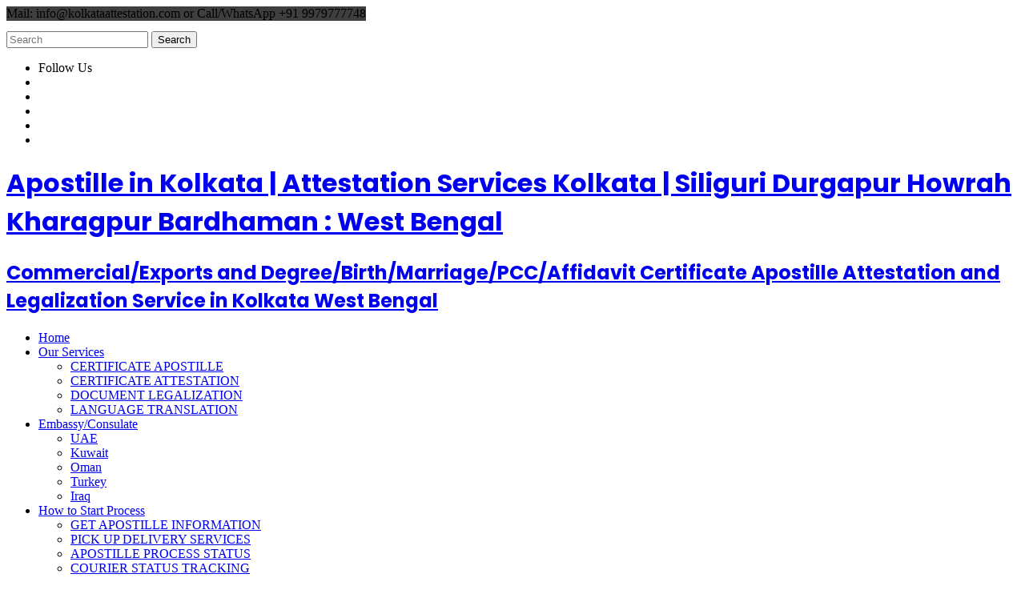

--- FILE ---
content_type: text/html; charset=UTF-8
request_url: https://kolkataattestation.com/algeria-embassy-attestation-in-raiganj/
body_size: 27702
content:
<!DOCTYPE html>

<html lang="en-US">
<head>
<meta charset="UTF-8" />
<meta name="viewport" content="width=device-width" />
<link rel="profile" href="//gmpg.org/xfn/11" />
<link rel="pingback" href="https://kolkataattestation.com/xmlrpc.php" />

<meta name='robots' content='index, follow, max-image-preview:large, max-snippet:-1, max-video-preview:-1' />
<!-- Jetpack Site Verification Tags -->
<meta name="google-site-verification" content="xK6X3ZWmDDm6WtOrEWM8RyFge8InItP-y4FXdoXKV44" />
<!-- SEO optimised using built in premium theme features from ThinkUpThemes - http://www.thinkupthemes.com/ -->
<meta name="description" content="Help Line No. 02616500572 for Degree, Birth, Marriage, Commercial, Exports Certificate Attestation for Algeria in Raiganj. Attestation and Legalization from Algeria Embassy/Consulate in Raiganj."/>
<meta name="keywords" content="Apostille in Kolkata, Apostille services in Kolkata, Attestation services in Kolkata, Attestation in Kolkata, Attestation Kolkata, Apostille Kolkata, kolkata Apostille, Kolkata Attestation, Apostille agent kolkata, Apostille department Kolkata, MEA Kolkata, Ministry of External Affairs Kolkata, Apostille services in Siliguri, Apostille services Howrah, Attestation services Howrah, Apostille services Durgapur, Apostille services Kharagpur, Attestation services Kharagpur"/>
<!-- ThinkUpThemes SEO -->


	<!-- This site is optimized with the Yoast SEO plugin v16.0.2 - https://yoast.com/wordpress/plugins/seo/ -->
	<title>Certificate Attestation for Algeria in Raiganj | Legalization for Algeria in Raiganj &raquo;</title>
	<link rel="canonical" href="https://kolkataattestation.com/algeria-embassy-attestation-in-raiganj/" />
	<meta property="og:locale" content="en_US" />
	<meta property="og:type" content="article" />
	<meta property="og:title" content="Certificate Attestation for Algeria in Raiganj | Legalization for Algeria in Raiganj &raquo;" />
	<meta property="og:description" content="Degree/Birth/Marriage/Export/Commercial Certificate Attestation Legalization for Algeria in Raiganj Raiganj issued Degree, Birth, Commercial, Exports Document Attestation from Algeria Embassy/Consulate in Raiganj Raiganj issued Degree/Birth/Marriage/Commercial/Exports document which to use in Algeria country, they must to have Attest / legalize from Algeria Embassy/consulate in Raiganj. Process of Document legalization depends on the requirement of end user and&hellip;Read More" />
	<meta property="og:url" content="https://kolkataattestation.com/algeria-embassy-attestation-in-raiganj/" />
	<meta property="article:published_time" content="2018-01-06T10:10:02+00:00" />
	<meta property="article:modified_time" content="2023-03-21T18:49:55+00:00" />
	<meta property="og:image" content="https://kolkataattestation.com/wp-content/uploads/2018/01/degree-birth-marriage-commercial-exports-certificate-Attestation-Legalization-for-Algeria-Raiganj.jpg" />
	<meta property="og:image:width" content="346" />
	<meta property="og:image:height" content="381" />
	<meta name="twitter:card" content="summary_large_image" />
	<meta name="twitter:label1" content="Written by">
	<meta name="twitter:data1" content="kolkataattestation">
	<meta name="twitter:label2" content="Est. reading time">
	<meta name="twitter:data2" content="9 minutes">
	<script type="application/ld+json" class="yoast-schema-graph">{"@context":"https://schema.org","@graph":[{"@type":"Organization","@id":"https://kolkataattestation.com/#organization","name":"Kolkata Attestation","url":"https://kolkataattestation.com/","sameAs":[],"logo":{"@type":"ImageObject","@id":"https://kolkataattestation.com/#logo","inLanguage":"en-US","url":"https://kolkataattestation.com/wp-content/uploads/2020/06/Logo-Kolkata.jpg","width":309,"height":143,"caption":"Kolkata Attestation"},"image":{"@id":"https://kolkataattestation.com/#logo"}},{"@type":"WebSite","@id":"https://kolkataattestation.com/#website","url":"https://kolkataattestation.com/","name":"Certificate Apostille and Attestation Service in Kolkata West Bengal","description":"24*7 Certificate Apostille &amp; Attestation Service in Kolkata : Commercial/Exports/Degree/Birth/Marriage/PCC/Affidavi","publisher":{"@id":"https://kolkataattestation.com/#organization"},"potentialAction":[{"@type":"SearchAction","target":"https://kolkataattestation.com/?s={search_term_string}","query-input":"required name=search_term_string"}],"inLanguage":"en-US"},{"@type":"ImageObject","@id":"https://kolkataattestation.com/algeria-embassy-attestation-in-raiganj/#primaryimage","inLanguage":"en-US","url":"https://kolkataattestation.com/wp-content/uploads/2018/01/degree-birth-marriage-commercial-exports-certificate-Attestation-Legalization-for-Algeria-Raiganj.jpg","width":346,"height":381,"caption":"Agreement Attestation for Algeria in Raiganj, Agreement Legalization for Algeria , Birth Certificate Attestation for Algeria in Raiganj, Birth Certificate legalization for Algeria in Raiganj, Board of Resolution Attestation for Algeria in Raiganj, certificate Attestation agent for Algeria in Raiganj, Certificate of Origin Attestation for Algeria in Raiganj, Certificate of Origin Legalization for Algeria in Raiganj, Commercial Document Attestation for Algeria in Raiganj, Commercial Document Legalization for Algeria in Raiganj, Degree certificate Attestation for Algeria in Raiganj, Degree Certificate legalization for Algeria in Raiganj, Birth certificate Attestation for Algeria , Diploma Certificate Attestation for Algeria in Raiganj, Engineering Certificate Attestation for Algeria , Experience Certificate Attestation for Algeria in Raiganj, Export documents Attestation for Algeria in Raiganj, Export documents Legalization for Algeria in Raiganj, Free Sale Certificate Attestation for Algeria in Raiganj, GMP Certificate Attestation for Algeria in Raiganj, HSC Certificate Attestation for Algeria in Raiganj, Invoice Attestation for Algeria in Raiganj, Invoice Legalization for Algeria in Raiganj, marriage certificate Attestation for Algeria , Marriage Certificate Attestation for Algeria in Raiganj, Raiganj issued Marriage Certificate legalization for Algeria , Medical Certificate Attestation for Algeria , NOC Affidavit Attestation for Algeria in Raiganj, Packing List Attestation for Algeria in Raiganj, Packing List Legalization for Algeria in Raiganj, PCC Attestation for Algeria in Raiganj, POA Attestation for Algeria in Raiganj, Police Clearance Certificate Attestation for Algeria in Raiganj, Power of Attorney Attestation for Algeria in Raiganj, Registration Certificate Attestation for Algeria in Raiganj, SSC certificate Attestation for Algeria in Raiganj, Transfer Certificate Attestation for Algeria"},{"@type":"WebPage","@id":"https://kolkataattestation.com/algeria-embassy-attestation-in-raiganj/#webpage","url":"https://kolkataattestation.com/algeria-embassy-attestation-in-raiganj/","name":"Certificate Attestation for Algeria in Raiganj | Legalization for Algeria in Raiganj &raquo;","isPartOf":{"@id":"https://kolkataattestation.com/#website"},"primaryImageOfPage":{"@id":"https://kolkataattestation.com/algeria-embassy-attestation-in-raiganj/#primaryimage"},"datePublished":"2018-01-06T10:10:02+00:00","dateModified":"2023-03-21T18:49:55+00:00","breadcrumb":{"@id":"https://kolkataattestation.com/algeria-embassy-attestation-in-raiganj/#breadcrumb"},"inLanguage":"en-US","potentialAction":[{"@type":"ReadAction","target":["https://kolkataattestation.com/algeria-embassy-attestation-in-raiganj/"]}]},{"@type":"BreadcrumbList","@id":"https://kolkataattestation.com/algeria-embassy-attestation-in-raiganj/#breadcrumb","itemListElement":[{"@type":"ListItem","position":1,"item":{"@type":"WebPage","@id":"https://kolkataattestation.com/","url":"https://kolkataattestation.com/","name":"Home"}},{"@type":"ListItem","position":2,"item":{"@type":"WebPage","@id":"https://kolkataattestation.com/algeria-embassy-attestation-in-raiganj/","url":"https://kolkataattestation.com/algeria-embassy-attestation-in-raiganj/","name":"Certificate Attestation for Algeria in Raiganj | Legalization for Algeria in Raiganj"}}]},{"@type":"Article","@id":"https://kolkataattestation.com/algeria-embassy-attestation-in-raiganj/#article","isPartOf":{"@id":"https://kolkataattestation.com/algeria-embassy-attestation-in-raiganj/#webpage"},"author":{"@id":"https://kolkataattestation.com/#/schema/person/4e9c1788c57ad159ca28f7116c1a61ac"},"headline":"Certificate Attestation for Algeria in Raiganj | Legalization for Algeria in Raiganj","datePublished":"2018-01-06T10:10:02+00:00","dateModified":"2023-03-21T18:49:55+00:00","mainEntityOfPage":{"@id":"https://kolkataattestation.com/algeria-embassy-attestation-in-raiganj/#webpage"},"publisher":{"@id":"https://kolkataattestation.com/#organization"},"image":{"@id":"https://kolkataattestation.com/algeria-embassy-attestation-in-raiganj/#primaryimage"},"keywords":"Agreement Attestation from Algeria Embassy in Raiganj,Agreement Legalization from Algeria Embassy,Algeria Consulate Attestation in Raiganj,Algeria Consulate Attestation service in Raiganj,Algeria Embassy Attestation Agency in Raiganj,Algeria Embassy Attestation Agent in Raiganj,Algeria Embassy Attestation in Raiganj,Algeria Embassy Attestation office in Raiganj,Algeria Embassy Attestation service in Raiganj,Birth certificate Attestation from Algeria Embassy,Birth Certificate Attestation from Algeria Embassy in Raiganj,Birth Certificate legalization from Algeria Embassy in Raiganj,Board of Resolution Attestation from Algeria Embassy in Raiganj,certificate Attestation agent for Algeria Embassy in Raiganj,Certificate of Origin Attestation from Algeria Embassy in Raiganj,Certificate of Origin Legalization from Algeria Embassy in Raiganj,Commercial Document Attestation from Algeria Embassy in Raiganj,Commercial Document Legalization from Algeria Embassy in Raiganj,Degree certificate Attestation from Algeria Embassy in Raiganj,Degree Certificate legalization from Algeria Embassy in Raiganj,Diploma Certificate Attestation from Algeria Embassy in Raiganj,Engineering Certificate Attestation from Algeria Embassy,Experience Certificate Attestation from Algeria Embassy in Raiganj,Export documents Attestation from Algeria Embassy in Raiganj,Export documents Legalization from Algeria Embassy in Raiganj,Free Sale Certificate Attestation from Algeria Embassy in Raiganj,GMP Certificate Attestation from Algeria Embassy in Raiganj,How to get Algeria Consulate attestation in Raiganj,How to get Algeria Embassy Attestation in Raiganj,HSC Certificate Attestation from Algeria Embassy in Raiganj,Invoice Attestation from Algeria Embassy in Raiganj,Invoice Legalization from Algeria Embassy in Raiganj,marriage certificate Attestation from Algeria Embassy,Marriage Certificate Attestation from Algeria Embassy in Raiganj,Medical Certificate Attestation from Algeria Embassy,NOC Affidavit Attestation from Algeria Embassy in Raiganj,Packing List Attestation from Algeria Embassy in Raiganj,Packing List Legalization from Algeria Embassy in Raiganj,PCC Attestation from Algeria Embassy in Raiganj,POA Attestation from Algeria Embassy in Raiganj,Police Clearance Certificate Attestation from Algeria Embassy in Raiganj,Power of Attorney Attestation from Algeria Embassy in Raiganj,Raiganj issued Marriage Certificate legalization from Algeria Embassy,Registration Certificate Attestation from Algeria Embassy in Raiganj,SSC certificate Attestation from Algeria Embassy in Raiganj,Transfer Certificate Attestation from Algeria Embassy,Where can i get Algeria Embassy Attestation in Raiganj,Where i have to go for Algeria Embassy Attestation in Raiganj,Where is Algeria Embassy Attestation office in Raiganj","articleSection":"West Bengal Certificate Attestation","inLanguage":"en-US"},{"@type":"Person","@id":"https://kolkataattestation.com/#/schema/person/4e9c1788c57ad159ca28f7116c1a61ac","name":"kolkataattestation","image":{"@type":"ImageObject","@id":"https://kolkataattestation.com/#personlogo","inLanguage":"en-US","url":"https://secure.gravatar.com/avatar/61db831a20d23eae17b42fb2280eba66?s=96&d=mm&r=g","caption":"kolkataattestation"}}]}</script>
	<!-- / Yoast SEO plugin. -->


<link rel='dns-prefetch' href='//dl.dropboxusercontent.com' />
<link rel='dns-prefetch' href='//fonts.googleapis.com' />
<link rel='dns-prefetch' href='//s.w.org' />
<link rel='dns-prefetch' href='//c0.wp.com' />
<link rel="alternate" type="application/rss+xml" title=" &raquo; Feed" href="https://kolkataattestation.com/feed/" />
<link rel="alternate" type="application/rss+xml" title=" &raquo; Comments Feed" href="https://kolkataattestation.com/comments/feed/" />
<link rel="alternate" type="application/rss+xml" title=" &raquo; Certificate Attestation for Algeria in Raiganj | Legalization for Algeria in Raiganj Comments Feed" href="https://kolkataattestation.com/algeria-embassy-attestation-in-raiganj/feed/" />
		<script type="text/javascript">
			window._wpemojiSettings = {"baseUrl":"https:\/\/s.w.org\/images\/core\/emoji\/13.0.1\/72x72\/","ext":".png","svgUrl":"https:\/\/s.w.org\/images\/core\/emoji\/13.0.1\/svg\/","svgExt":".svg","source":{"concatemoji":"https:\/\/kolkataattestation.com\/wp-includes\/js\/wp-emoji-release.min.js?ver=5.7.14"}};
			!function(e,a,t){var n,r,o,i=a.createElement("canvas"),p=i.getContext&&i.getContext("2d");function s(e,t){var a=String.fromCharCode;p.clearRect(0,0,i.width,i.height),p.fillText(a.apply(this,e),0,0);e=i.toDataURL();return p.clearRect(0,0,i.width,i.height),p.fillText(a.apply(this,t),0,0),e===i.toDataURL()}function c(e){var t=a.createElement("script");t.src=e,t.defer=t.type="text/javascript",a.getElementsByTagName("head")[0].appendChild(t)}for(o=Array("flag","emoji"),t.supports={everything:!0,everythingExceptFlag:!0},r=0;r<o.length;r++)t.supports[o[r]]=function(e){if(!p||!p.fillText)return!1;switch(p.textBaseline="top",p.font="600 32px Arial",e){case"flag":return s([127987,65039,8205,9895,65039],[127987,65039,8203,9895,65039])?!1:!s([55356,56826,55356,56819],[55356,56826,8203,55356,56819])&&!s([55356,57332,56128,56423,56128,56418,56128,56421,56128,56430,56128,56423,56128,56447],[55356,57332,8203,56128,56423,8203,56128,56418,8203,56128,56421,8203,56128,56430,8203,56128,56423,8203,56128,56447]);case"emoji":return!s([55357,56424,8205,55356,57212],[55357,56424,8203,55356,57212])}return!1}(o[r]),t.supports.everything=t.supports.everything&&t.supports[o[r]],"flag"!==o[r]&&(t.supports.everythingExceptFlag=t.supports.everythingExceptFlag&&t.supports[o[r]]);t.supports.everythingExceptFlag=t.supports.everythingExceptFlag&&!t.supports.flag,t.DOMReady=!1,t.readyCallback=function(){t.DOMReady=!0},t.supports.everything||(n=function(){t.readyCallback()},a.addEventListener?(a.addEventListener("DOMContentLoaded",n,!1),e.addEventListener("load",n,!1)):(e.attachEvent("onload",n),a.attachEvent("onreadystatechange",function(){"complete"===a.readyState&&t.readyCallback()})),(n=t.source||{}).concatemoji?c(n.concatemoji):n.wpemoji&&n.twemoji&&(c(n.twemoji),c(n.wpemoji)))}(window,document,window._wpemojiSettings);
		</script>
		<style type="text/css">
img.wp-smiley,
img.emoji {
	display: inline !important;
	border: none !important;
	box-shadow: none !important;
	height: 1em !important;
	width: 1em !important;
	margin: 0 .07em !important;
	vertical-align: -0.1em !important;
	background: none !important;
	padding: 0 !important;
}
</style>
	<link rel='stylesheet' id='litespeed-cache-dummy-css'  href='https://kolkataattestation.com/wp-content/plugins/litespeed-cache/assets/css/litespeed-dummy.css?ver=5.7.14' type='text/css' media='all' />
<link rel='stylesheet' id='bootstrap-css'  href='https://kolkataattestation.com/wp-content/plugins/easy-bootstrap-shortcodes/styles/bootstrap.min.css?ver=5.7.14' type='text/css' media='all' />
<link rel='stylesheet' id='bootstrap-fa-icon-css'  href='https://kolkataattestation.com/wp-content/plugins/easy-bootstrap-shortcodes/styles/font-awesome.min.css?ver=5.7.14' type='text/css' media='all' />
<link rel='stylesheet' id='siteorigin-panels-front-css'  href='https://kolkataattestation.com/wp-content/plugins/thinkup-panels/css/front.css?ver=2.4.8' type='text/css' media='all' />
<link rel='stylesheet' id='thinkup-panels-front-css'  href='https://kolkataattestation.com/wp-content/plugins/thinkup-panels/thinkup-customization/css/thinkup-front.css?ver=2.4.8' type='text/css' media='all' />
<link rel='stylesheet' id='wp-block-library-css'  href='https://c0.wp.com/c/5.7.14/wp-includes/css/dist/block-library/style.min.css' type='text/css' media='all' />
<style id='wp-block-library-inline-css' type='text/css'>
.has-text-align-justify{text-align:justify;}
</style>
<link rel='stylesheet' id='mediaelement-css'  href='https://c0.wp.com/c/5.7.14/wp-includes/js/mediaelement/mediaelementplayer-legacy.min.css' type='text/css' media='all' />
<link rel='stylesheet' id='wp-mediaelement-css'  href='https://c0.wp.com/c/5.7.14/wp-includes/js/mediaelement/wp-mediaelement.min.css' type='text/css' media='all' />
<link rel='stylesheet' id='contact-form-7-css'  href='https://kolkataattestation.com/wp-content/plugins/contact-form-7/includes/css/styles.css?ver=5.4' type='text/css' media='all' />
<link crossorigin="anonymous" rel='stylesheet' id='thinkup-google-fonts-css'  href='//fonts.googleapis.com/css?family=Raleway%3A300%2C400%2C600%2C700&#038;subset=latin%2Clatin-ext' type='text/css' media='all' />
<link rel='stylesheet' id='prettyPhoto-css'  href='https://kolkataattestation.com/wp-content/themes/Grow_Pro/lib/extentions/prettyPhoto/css/prettyPhoto.css?ver=3.1.6' type='text/css' media='all' />
<link rel='stylesheet' id='thinkup-bootstrap-css'  href='https://kolkataattestation.com/wp-content/themes/Grow_Pro/lib/extentions/bootstrap/css/bootstrap.min.css?ver=2.3.2' type='text/css' media='all' />
<link rel='stylesheet' id='dashicons-css'  href='https://c0.wp.com/c/5.7.14/wp-includes/css/dashicons.min.css' type='text/css' media='all' />
<link rel='stylesheet' id='font-awesome-css'  href='https://kolkataattestation.com/wp-content/themes/Grow_Pro/lib/extentions/font-awesome/css/font-awesome.min.css?ver=4.7.0' type='text/css' media='all' />
<link rel='stylesheet' id='thinkup-shortcodes-css'  href='https://kolkataattestation.com/wp-content/themes/Grow_Pro/styles/style-shortcodes.css?ver=1.3.4' type='text/css' media='all' />
<link rel='stylesheet' id='thinkup-style-css'  href='https://kolkataattestation.com/wp-content/themes/Grow_Pro/style.css?ver=1.3.4' type='text/css' media='all' />
<link rel='stylesheet' id='thinkup-portfolio-css'  href='https://kolkataattestation.com/wp-content/themes/Grow_Pro/styles/style-portfolio.css?ver=1.3.4' type='text/css' media='all' />
<link rel='stylesheet' id='thinkup-responsive-css'  href='https://kolkataattestation.com/wp-content/themes/Grow_Pro/styles/style-responsive.css?ver=1.3.4' type='text/css' media='all' />
<link rel='stylesheet' id='ebs_dynamic_css-css'  href='https://kolkataattestation.com/wp-content/plugins/easy-bootstrap-shortcodes/styles/ebs_dynamic_css.php?ver=5.7.14' type='text/css' media='all' />
<link rel='stylesheet' id='jetpack_css-css'  href='https://c0.wp.com/p/jetpack/10.4.2/css/jetpack.css' type='text/css' media='all' />
<script type='text/javascript' src='https://c0.wp.com/c/5.7.14/wp-includes/js/jquery/jquery.min.js' id='jquery-core-js'></script>
<script type='text/javascript' src='https://c0.wp.com/c/5.7.14/wp-includes/js/jquery/jquery-migrate.min.js' id='jquery-migrate-js'></script>
<script type='text/javascript' src='https://kolkataattestation.com/wp-content/plugins/easy-bootstrap-shortcodes/js/bootstrap.min.js?ver=5.7.14' id='bootstrap-js'></script>
<script type='text/javascript' src='https://kolkataattestation.com/wp-content/themes/Grow_Pro/lib/scripts/plugins/sticky/jquery.sticky.js?ver=true' id='sticky-js'></script>
<script type='text/javascript' src='https://kolkataattestation.com/wp-content/themes/Grow_Pro/lib/scripts/plugins/videoBG/jquery.videoBG.js?ver=0.2' id='videobg-js'></script>
<script type='text/javascript' id='tweetscroll-js-extra'>
/* <![CDATA[ */
var PiTweetScroll = {"ajaxrequests":"https:\/\/kolkataattestation.com\/wp-admin\/admin-ajax.php"};
/* ]]> */
</script>
<script type='text/javascript' src='https://kolkataattestation.com/wp-content/themes/Grow_Pro/lib/widgets/twitterfeed/js/jquery.tweetscroll.js?ver=5.7.14' id='tweetscroll-js'></script>
<link rel="https://api.w.org/" href="https://kolkataattestation.com/wp-json/" /><link rel="alternate" type="application/json" href="https://kolkataattestation.com/wp-json/wp/v2/posts/2709" /><link rel="EditURI" type="application/rsd+xml" title="RSD" href="https://kolkataattestation.com/xmlrpc.php?rsd" />
<link rel="wlwmanifest" type="application/wlwmanifest+xml" href="https://kolkataattestation.com/wp-includes/wlwmanifest.xml" /> 
<meta name="generator" content="WordPress 5.7.14" />
<link rel='shortlink' href='https://wp.me/pc9gd1-HH' />
<link rel="alternate" type="application/json+oembed" href="https://kolkataattestation.com/wp-json/oembed/1.0/embed?url=https%3A%2F%2Fkolkataattestation.com%2Falgeria-embassy-attestation-in-raiganj%2F" />
<link rel="alternate" type="text/xml+oembed" href="https://kolkataattestation.com/wp-json/oembed/1.0/embed?url=https%3A%2F%2Fkolkataattestation.com%2Falgeria-embassy-attestation-in-raiganj%2F&#038;format=xml" />
<style type='text/css'>img#wpstats{display:none}</style>
		<link rel="Shortcut Icon" type="image/x-icon" href="https://kolkataattestation.com/wp-content/uploads/2020/06/Logo-Kolkata.jpg" />
<style type="text/css">
#notification { background: #3f3f3f }
#notification { position: fixed }
#body-core { padding-top: 31px }
</style>
<style type="text/css">.broken_link, a.broken_link {
	text-decoration: line-through;
}</style><link rel="amphtml" href="https://kolkataattestation.com/algeria-embassy-attestation-in-raiganj/amp/">
<link href="//fonts.googleapis.com/css?family=Poppins:300,400,600,700|Poppins:300,400,600,700|" rel="stylesheet" type="text/css">
<style type="text/css">
#content, #content button, #content input, #content select, #content textarea { font-family:Poppins}
#introaction-core, #introaction-core button, #introaction-core input, #introaction-core select, #introaction-core textarea { font-family:Poppins}
#outroaction-core, #outroaction-core button, #outroaction-core input, #outroaction-core select, #outroaction-core textarea { font-family:Poppins}
h1, h2, h3, h4, h5, h6 { font-family:Poppins}
#content h1, #content h2, #content h3, #content h4, #content h5, #content h6 { font-family:Poppins}
#intro-core h1, #intro-core h2, #intro-core h3, #intro-core h4, #intro-core h5, #intro-core h6 { font-family:Poppins}
#introaction-core h1, #introaction-core h2, #introaction-core h3, #introaction-core h4, #introaction-core h5, #introaction-core h6 { font-family:Poppins}
#outroaction-core h1, #outroaction-core h2, #outroaction-core h3, #outroaction-core h4, #outroaction-core h5, #outroaction-core h6 { font-family:Poppins}
</style><style type="text/css">
#content, #content button, #content input, #content select, #content textarea { font-size:16px}
#introaction-core, #introaction-core button, #introaction-core input, #introaction-core select, #introaction-core textarea { font-size:16px}
#outroaction-core, #outroaction-core button, #outroaction-core input, #outroaction-core select, #outroaction-core textarea { font-size:16px}
</style><style>#body-core {background: #FFFFFF;}#introaction-core h1, #introaction-core h2, #introaction-core h3, #introaction-core h4, #introaction-core h5, #introaction-core h6,#outroaction-core h1, #outroaction-core h2, #outroaction-core h3, #outroaction-core h4, #outroaction-core h5, #outroaction-core h6,#content h1, #content h2, #content h3, #content h4, #content h5, #content h6 {color: #000000;}body,button,input,select,textarea,.action-teaser {color: #000000;}#content a {color: #000000;}#content a:hover {color: #000000;}</style>
<style type="text/css">
/* Hide WooCommercec cart menu */
.thinkup-demosite #woo-cart-menu {
display: none;
}

/* Hide search in sticky header */
.thinkup-demosite #header-sticky #header-search {
display: none;
}

/* Disable checkout */
.thinkup-demosite .woocommerce #payment #place_order {
   pointer-events: none;
   cursor: default;
}

/*change border color #C0C0C0 and shadow color #ccc to any color of your choice */
.post img {
    border:1px solid #C0C0C0;
    box-shadow: 10px 10px 5px #ccc;
    -moz-box-shadow: 10px 10px 5px #ccc;
    -webkit-box-shadow: 10px 10px 5px #ccc;
    -khtml-box-shadow: 10px 10px 5px #ccc;
}
</style>
</head>

<body class="post-template-default single single-post postid-2709 single-format-standard layout-responsive layout-wide pre-header-style2 header-style2 scrollup-on">
<div id="notification"><div id="notification-core"><span class="notification-text">Mail: info@kolkataattestation.com or Call/WhatsApp +91 9979777748</span></div></div>
<div id="body-core" class="hfeed site">

	<header>
	<div id="site-header">

			
		<div id="pre-header">
		<div class="wrap-safari">
		<div id="pre-header-core" class="main-navigation">
  
			
			<div id="pre-header-search"><div class="fa fa-search"></div>	<form method="get" class="searchform" action="https://kolkataattestation.com/" role="search">
		<input type="text" class="search" name="s" value="" placeholder="Search" />
		<input type="submit" class="searchsubmit" name="submit" value="Search" />
	</form></div>
			<div id="pre-header-social"><ul><li class="social message">Follow Us</li><li class="social facebook"><a href="https://www.facebook.com/apostilleindia" data-tip="bottom" data-original-title="Facebook" target="_blank"><i class="fa fa-facebook"></i></a></li><li class="social twitter"><a href="https://twitter.com/Embassyhelp" data-tip="bottom" data-original-title="Twitter" target="_blank"><i class="fa fa-twitter"></i></a></li><li class="social linkedin"><a href="http://in.linkedin.com/in/apostilleindia" data-tip="bottom" data-original-title="LinkedIn" target="_blank"><i class="fa fa-linkedin"></i></a></li><li class="social paypal"><a href="https://www.paypal.me/easspl" data-tip="bottom" data-original-title="PayPal" target="_blank"><i class="fa fa-paypal"></i></a></li><li class="social envelope"><a href="mailto:info@apostille.in" data-tip="bottom" data-original-title="Email" target="_blank"><i class="fa fa-envelope"></i></a></li></ul></div>
		</div>
		</div>
		</div>
		<!-- #pre-header -->

				<div id="header">
		<div id="header-core">

			
			<div id="logo">
			<a rel="home" href="https://kolkataattestation.com/"><h1 rel="home" class="site-title" title="">Apostille in Kolkata | Attestation Services Kolkata | Siliguri Durgapur Howrah Kharagpur Bardhaman : West Bengal</h1><h2 class="site-description">Commercial/Exports and Degree/Birth/Marriage/PCC/Affidavit Certificate Apostille Attestation and Legalization Service in Kolkata West Bengal</h2></a>			</div>

			
			
			<div id="header-links" class="main-navigation">
			<div id="header-links-inner" class="header-links">

				<ul id="menu-main-menu" class="menu"><li id="menu-item-33" class="menu-item menu-item-type-custom menu-item-object-custom menu-item-home"><a href="http://kolkataattestation.com/"><span>Home</span></a></li>
<li id="menu-item-1058" class="menu-item menu-item-type-post_type menu-item-object-page menu-item-has-children"><a href="https://kolkataattestation.com/our-services/"><span>Our Services</span></a>
<ul class="sub-menu">
	<li id="menu-item-1059" class="menu-item menu-item-type-custom menu-item-object-custom"><a href="http://kolkataattestation.com/certificate-apostille/">CERTIFICATE APOSTILLE</a></li>
	<li id="menu-item-1060" class="menu-item menu-item-type-custom menu-item-object-custom"><a href="http://kolkataattestation.com/certificate-attestation/">CERTIFICATE ATTESTATION</a></li>
	<li id="menu-item-1063" class="menu-item menu-item-type-post_type menu-item-object-post"><a href="https://kolkataattestation.com/document-legalization/">DOCUMENT LEGALIZATION</a></li>
	<li id="menu-item-1064" class="menu-item menu-item-type-custom menu-item-object-custom"><a href="http://kolkataattestation.com/language-translation/">LANGUAGE TRANSLATION</a></li>
</ul>
</li>
<li id="menu-item-10704" class="menu-item menu-item-type-custom menu-item-object-custom menu-item-has-children"><a href="https://kolkataattestation.com/embassy-consulate-attestation-kolkata/"><span>Embassy/Consulate</span></a>
<ul class="sub-menu">
	<li id="menu-item-10705" class="menu-item menu-item-type-custom menu-item-object-custom"><a href="https://kolkataattestation.com/uae-embassy-attestation-in-kolkata/">UAE</a></li>
	<li id="menu-item-10706" class="menu-item menu-item-type-custom menu-item-object-custom"><a href="https://kolkataattestation.com/kuwait-embassy-attestation-in-kolkata/">Kuwait</a></li>
	<li id="menu-item-10707" class="menu-item menu-item-type-custom menu-item-object-custom"><a href="https://kolkataattestation.com/oman-embassy-attestation-in-kolkata/">Oman</a></li>
	<li id="menu-item-10708" class="menu-item menu-item-type-custom menu-item-object-custom"><a href="https://kolkataattestation.com/turkey-embassy-attestation-in-kolkata/">Turkey</a></li>
	<li id="menu-item-10709" class="menu-item menu-item-type-custom menu-item-object-custom"><a href="https://kolkataattestation.com/iraq-embassy-attestation-in-kolkata/">Iraq</a></li>
</ul>
</li>
<li id="menu-item-32" class="menu-item menu-item-type-post_type menu-item-object-page menu-item-has-children"><a href="https://kolkataattestation.com/how-to-start-process/"><span>How to Start Process</span></a>
<ul class="sub-menu">
	<li id="menu-item-34" class="menu-item menu-item-type-post_type menu-item-object-post"><a href="https://kolkataattestation.com/get-apostille-information/">GET APOSTILLE INFORMATION</a></li>
	<li id="menu-item-35" class="menu-item menu-item-type-post_type menu-item-object-post"><a href="https://kolkataattestation.com/pick-up-delivery-service/">PICK UP DELIVERY SERVICES</a></li>
	<li id="menu-item-36" class="menu-item menu-item-type-post_type menu-item-object-post"><a href="https://kolkataattestation.com/apostille-process-status/">APOSTILLE PROCESS STATUS</a></li>
	<li id="menu-item-37" class="menu-item menu-item-type-post_type menu-item-object-post"><a href="https://kolkataattestation.com/courier-status-tracking/">COURIER STATUS TRACKING</a></li>
</ul>
</li>
<li id="menu-item-31" class="menu-item menu-item-type-post_type menu-item-object-page menu-item-home"><a href="https://kolkataattestation.com/"><span>Contact Us</span></a></li>
</ul>				
				<div id="header-search"><a><div class="fa fa-search"></div></a>	<form method="get" class="searchform" action="https://kolkataattestation.com/" role="search">
		<input type="text" class="search" name="s" value="" placeholder="Search" />
		<input type="submit" class="searchsubmit" name="submit" value="Search" />
	</form></div>
				
			</div>
			</div>
			<!-- #header-links .main-navigation -->
 	
			<div id="header-nav"><a class="btn-navbar" data-toggle="collapse" data-target=".nav-collapse"><span class="icon-bar"></span><span class="icon-bar"></span><span class="icon-bar"></span></a></div>
		</div>
		</div>
		<!-- #header -->

		<div id="header-responsive"><div id="header-responsive-inner" class="responsive-links nav-collapse collapse"><ul id="menu-main-menu-1" class=""><li id="res-menu-item-33" class="menu-item menu-item-type-custom menu-item-object-custom menu-item-home"><a href="http://kolkataattestation.com/"><span>Home</span></a></li>
<li id="res-menu-item-1058" class="menu-item menu-item-type-post_type menu-item-object-page menu-item-has-children"><a href="https://kolkataattestation.com/our-services/"><span>Our Services</span></a>
<ul class="sub-menu">
	<li id="res-menu-item-1059" class="menu-item menu-item-type-custom menu-item-object-custom"><a href="http://kolkataattestation.com/certificate-apostille/">&#45; CERTIFICATE APOSTILLE</a></li>
	<li id="res-menu-item-1060" class="menu-item menu-item-type-custom menu-item-object-custom"><a href="http://kolkataattestation.com/certificate-attestation/">&#45; CERTIFICATE ATTESTATION</a></li>
	<li id="res-menu-item-1063" class="menu-item menu-item-type-post_type menu-item-object-post"><a href="https://kolkataattestation.com/document-legalization/">&#45; DOCUMENT LEGALIZATION</a></li>
	<li id="res-menu-item-1064" class="menu-item menu-item-type-custom menu-item-object-custom"><a href="http://kolkataattestation.com/language-translation/">&#45; LANGUAGE TRANSLATION</a></li>
</ul>
</li>
<li id="res-menu-item-10704" class="menu-item menu-item-type-custom menu-item-object-custom menu-item-has-children"><a href="https://kolkataattestation.com/embassy-consulate-attestation-kolkata/"><span>Embassy/Consulate</span></a>
<ul class="sub-menu">
	<li id="res-menu-item-10705" class="menu-item menu-item-type-custom menu-item-object-custom"><a href="https://kolkataattestation.com/uae-embassy-attestation-in-kolkata/">&#45; UAE</a></li>
	<li id="res-menu-item-10706" class="menu-item menu-item-type-custom menu-item-object-custom"><a href="https://kolkataattestation.com/kuwait-embassy-attestation-in-kolkata/">&#45; Kuwait</a></li>
	<li id="res-menu-item-10707" class="menu-item menu-item-type-custom menu-item-object-custom"><a href="https://kolkataattestation.com/oman-embassy-attestation-in-kolkata/">&#45; Oman</a></li>
	<li id="res-menu-item-10708" class="menu-item menu-item-type-custom menu-item-object-custom"><a href="https://kolkataattestation.com/turkey-embassy-attestation-in-kolkata/">&#45; Turkey</a></li>
	<li id="res-menu-item-10709" class="menu-item menu-item-type-custom menu-item-object-custom"><a href="https://kolkataattestation.com/iraq-embassy-attestation-in-kolkata/">&#45; Iraq</a></li>
</ul>
</li>
<li id="res-menu-item-32" class="menu-item menu-item-type-post_type menu-item-object-page menu-item-has-children"><a href="https://kolkataattestation.com/how-to-start-process/"><span>How to Start Process</span></a>
<ul class="sub-menu">
	<li id="res-menu-item-34" class="menu-item menu-item-type-post_type menu-item-object-post"><a href="https://kolkataattestation.com/get-apostille-information/">&#45; GET APOSTILLE INFORMATION</a></li>
	<li id="res-menu-item-35" class="menu-item menu-item-type-post_type menu-item-object-post"><a href="https://kolkataattestation.com/pick-up-delivery-service/">&#45; PICK UP DELIVERY SERVICES</a></li>
	<li id="res-menu-item-36" class="menu-item menu-item-type-post_type menu-item-object-post"><a href="https://kolkataattestation.com/apostille-process-status/">&#45; APOSTILLE PROCESS STATUS</a></li>
	<li id="res-menu-item-37" class="menu-item menu-item-type-post_type menu-item-object-post"><a href="https://kolkataattestation.com/courier-status-tracking/">&#45; COURIER STATUS TRACKING</a></li>
</ul>
</li>
<li id="res-menu-item-31" class="menu-item menu-item-type-post_type menu-item-object-page menu-item-home"><a href="https://kolkataattestation.com/"><span>Contact Us</span></a></li>
</ul></div></div>
		
		
		<div id="intro" class="option1"><div class="wrap-safari"><div id="intro-core"><h1 class="page-title"><span>Certificate Attestation for Algeria in Raiganj | Legalization for Algeria in Raiganj</span></h1></div></div></div>
		
		
		
		
	</div>


	</header>
	<!-- header -->

		
	<div id="content">
	<div id="content-core">

		<div id="main">
		<div id="main-core">
			
				
		<article id="post-2709" class="post-2709 post type-post status-publish format-standard has-post-thumbnail hentry category-west-bengal-certificate-attestation tag-agreement-attestation-from-algeria-embassy-in-raiganj tag-agreement-legalization-from-algeria-embassy tag-algeria-consulate-attestation-in-raiganj tag-algeria-consulate-attestation-service-in-raiganj tag-algeria-embassy-attestation-agency-in-raiganj tag-algeria-embassy-attestation-agent-in-raiganj tag-algeria-embassy-attestation-in-raiganj tag-algeria-embassy-attestation-office-in-raiganj tag-algeria-embassy-attestation-service-in-raiganj tag-birth-certificate-attestation-from-algeria-embassy tag-birth-certificate-attestation-from-algeria-embassy-in-raiganj tag-birth-certificate-legalization-from-algeria-embassy-in-raiganj tag-board-of-resolution-attestation-from-algeria-embassy-in-raiganj tag-certificate-attestation-agent-for-algeria-embassy-in-raiganj tag-certificate-of-origin-attestation-from-algeria-embassy-in-raiganj tag-certificate-of-origin-legalization-from-algeria-embassy-in-raiganj tag-commercial-document-attestation-from-algeria-embassy-in-raiganj tag-commercial-document-legalization-from-algeria-embassy-in-raiganj tag-degree-certificate-attestation-from-algeria-embassy-in-raiganj tag-degree-certificate-legalization-from-algeria-embassy-in-raiganj tag-diploma-certificate-attestation-from-algeria-embassy-in-raiganj tag-engineering-certificate-attestation-from-algeria-embassy tag-experience-certificate-attestation-from-algeria-embassy-in-raiganj tag-export-documents-attestation-from-algeria-embassy-in-raiganj tag-export-documents-legalization-from-algeria-embassy-in-raiganj tag-free-sale-certificate-attestation-from-algeria-embassy-in-raiganj tag-gmp-certificate-attestation-from-algeria-embassy-in-raiganj tag-how-to-get-algeria-consulate-attestation-in-raiganj tag-how-to-get-algeria-embassy-attestation-in-raiganj tag-hsc-certificate-attestation-from-algeria-embassy-in-raiganj tag-invoice-attestation-from-algeria-embassy-in-raiganj tag-invoice-legalization-from-algeria-embassy-in-raiganj tag-marriage-certificate-attestation-from-algeria-embassy tag-marriage-certificate-attestation-from-algeria-embassy-in-raiganj tag-medical-certificate-attestation-from-algeria-embassy tag-noc-affidavit-attestation-from-algeria-embassy-in-raiganj tag-packing-list-attestation-from-algeria-embassy-in-raiganj tag-packing-list-legalization-from-algeria-embassy-in-raiganj tag-pcc-attestation-from-algeria-embassy-in-raiganj tag-poa-attestation-from-algeria-embassy-in-raiganj tag-police-clearance-certificate-attestation-from-algeria-embassy-in-raiganj tag-power-of-attorney-attestation-from-algeria-embassy-in-raiganj tag-raiganj-issued-marriage-certificate-legalization-from-algeria-embassy tag-registration-certificate-attestation-from-algeria-embassy-in-raiganj tag-ssc-certificate-attestation-from-algeria-embassy-in-raiganj tag-transfer-certificate-attestation-from-algeria-embassy tag-where-can-i-get-algeria-embassy-attestation-in-raiganj tag-where-i-have-to-go-for-algeria-embassy-attestation-in-raiganj tag-where-is-algeria-embassy-attestation-office-in-raiganj format-nomedia">

				<header class="entry-header"><h3 class="post-title">Certificate Attestation for Algeria in Raiganj | Legalization for Algeria in Raiganj</h3><div class="entry-meta"><span class="category"><a href="https://kolkataattestation.com/category/west-bengal-certificate-attestation/" rel="category tag">West Bengal Certificate Attestation</a></span></div><div class="clearboth"></div></header><!-- .entry-header -->
		<div class="entry-content">
			<div class="divider"></div>
<div class="sc-carousel carousel-portfolio items-2" data-show="2" data-scroll="2" data-speed="500" data-effect="cover-fade"><ul id="thinkupshortcodescarousel_portfolio"><li><div class="entry-header"><a href="https://kolkataattestation.com/get-apostille-information/" ><img src="https://kolkataattestation.com/wp-content/uploads/2017/01/Get-apostille-info.jpg" /></a><div class="image-overlay"><div class="image-overlay-inner"><div class="hover-icons"><a class="hover-zoom prettyPhoto" href="https://kolkataattestation.com/wp-content/uploads/2017/01/Get-apostille-info.jpg"></a><a class="hover-link" href="https://kolkataattestation.com/get-apostille-information/"></a></div></div></div></div><div class="port-details style1"><h4 class="port-title"><a href="https://kolkataattestation.com/get-apostille-information/">GET APOSTILLE INFORMATION</a></h4></div></li><li><div class="entry-header"><a href="https://kolkataattestation.com/pick-up-delivery-service/" ><img src="https://kolkataattestation.com/wp-content/uploads/2017/01/Pick-up-service.jpg" /></a><div class="image-overlay"><div class="image-overlay-inner"><div class="hover-icons"><a class="hover-zoom prettyPhoto" href="https://kolkataattestation.com/wp-content/uploads/2017/01/Pick-up-service.jpg"></a><a class="hover-link" href="https://kolkataattestation.com/pick-up-delivery-service/"></a></div></div></div></div><div class="port-details style1"><h4 class="port-title"><a href="https://kolkataattestation.com/pick-up-delivery-service/">Pick Up Delivery Service</a></h4></div></li><li><div class="entry-header"><a href="https://kolkataattestation.com/apostille-process-status/" ><img src="https://kolkataattestation.com/wp-content/uploads/2017/01/Process-track-Image.jpg" /></a><div class="image-overlay"><div class="image-overlay-inner"><div class="hover-icons"><a class="hover-zoom prettyPhoto" href="https://kolkataattestation.com/wp-content/uploads/2017/01/Process-track-Image.jpg"></a><a class="hover-link" href="https://kolkataattestation.com/apostille-process-status/"></a></div></div></div></div><div class="port-details style1"><h4 class="port-title"><a href="https://kolkataattestation.com/apostille-process-status/">APOSTILLE PROCESS STATUS</a></h4></div></li><li><div class="entry-header"><a href="https://kolkataattestation.com/courier-status-tracking/" ><img src="https://kolkataattestation.com/wp-content/uploads/2017/01/Pick-up-Image.jpg" /></a><div class="image-overlay"><div class="image-overlay-inner"><div class="hover-icons"><a class="hover-zoom prettyPhoto" href="https://kolkataattestation.com/wp-content/uploads/2017/01/Pick-up-Image.jpg"></a><a class="hover-link" href="https://kolkataattestation.com/courier-status-tracking/"></a></div></div></div></div><div class="port-details style1"><h4 class="port-title"><a href="https://kolkataattestation.com/courier-status-tracking/">Courier Status Tracking</a></h4></div></li></ul><div class="caroufredsel_nav"><a class="prev" id="thinkupshortcodescarousel_portfolio_prev" href="#"><i class="fa fa-angle-left"></i></a><a class="next" id="thinkupshortcodescarousel_portfolio_next" href="#"><i class="fa fa-angle-right"></i></a></div><div class="clearboth"></div></div>
<h1>Degree/Birth/Marriage/Export/Commercial Certificate Attestation Legalization for Algeria in Raiganj</h1>
<h2>Raiganj issued Degree, Birth, Commercial, Exports Document Attestation from Algeria Embassy/Consulate in Raiganj</h2>
<div class="notification success">
	<div class="icon">
		
<div align="justify">
<h3>Marriage, Diploma, PCC, Affidavit, Power of Attorney (POA), Invoice, Certificate of Origin, Packing List, Educational, Medical, Single Status Certificate, Death, M-Tech Engineering, HSC (12th), SSC (10th), Higher Secondary, PhD, MD/MS, Provisional, Passing, Agreement, Bachelorhood, MBA, MCom, PhD, CA, Experience, Passport, Finger Print, Transfer Certificate (TC), Leaving, NOC, Unmarried Certificate, Marriage Ability Certificate, Board of Resolution, Free Sale, GMP, Licence, Registration Certificate Attestation Legalization in Raiganj</h3>
</div>
	</div>
</div>
<div class="margin20"></div>

		<style type="text/css">
			#gallery-1 {
				margin: auto;
			}
			#gallery-1 .gallery-item {
				float: left;
				margin-top: 10px;
				text-align: center;
				width: 33%;
			}
			#gallery-1 img {
				border: 2px solid #cfcfcf;
			}
			#gallery-1 .gallery-caption {
				margin-left: 0;
			}
			/* see gallery_shortcode() in wp-includes/media.php */
		</style>
		<div id='gallery-1' class='gallery galleryid-2709 gallery-columns-3 gallery-size-thumbnail'><dl class='gallery-item'>
			<dt class='gallery-icon portrait'>
				<a href='https://kolkataattestation.com/algeria-embassy-attestation-in-raiganj/degree-birth-marriage-commercial-exports-certificate-attestation-legalization-for-algeria-raiganj/#main'><img width="150" height="150" src="https://kolkataattestation.com/wp-content/uploads/2018/01/degree-birth-marriage-commercial-exports-certificate-Attestation-Legalization-for-Algeria-Raiganj-150x150.jpg" class="attachment-thumbnail size-thumbnail" alt="Agreement Attestation for Algeria in Raiganj, Agreement Legalization for Algeria , Birth Certificate Attestation for Algeria in Raiganj, Birth Certificate legalization for Algeria in Raiganj, Board of Resolution Attestation for Algeria in Raiganj, certificate Attestation agent for Algeria in Raiganj, Certificate of Origin Attestation for Algeria in Raiganj, Certificate of Origin Legalization for Algeria in Raiganj, Commercial Document Attestation for Algeria in Raiganj, Commercial Document Legalization for Algeria in Raiganj, Degree certificate Attestation for Algeria in Raiganj, Degree Certificate legalization for Algeria in Raiganj, Birth certificate Attestation for Algeria , Diploma Certificate Attestation for Algeria in Raiganj, Engineering Certificate Attestation for Algeria , Experience Certificate Attestation for Algeria in Raiganj, Export documents Attestation for Algeria in Raiganj, Export documents Legalization for Algeria in Raiganj, Free Sale Certificate Attestation for Algeria in Raiganj, GMP Certificate Attestation for Algeria in Raiganj, HSC Certificate Attestation for Algeria in Raiganj, Invoice Attestation for Algeria in Raiganj, Invoice Legalization for Algeria in Raiganj, marriage certificate Attestation for Algeria , Marriage Certificate Attestation for Algeria in Raiganj, Raiganj issued Marriage Certificate legalization for Algeria , Medical Certificate Attestation for Algeria , NOC Affidavit Attestation for Algeria in Raiganj, Packing List Attestation for Algeria in Raiganj, Packing List Legalization for Algeria in Raiganj, PCC Attestation for Algeria in Raiganj, POA Attestation for Algeria in Raiganj, Police Clearance Certificate Attestation for Algeria in Raiganj, Power of Attorney Attestation for Algeria in Raiganj, Registration Certificate Attestation for Algeria in Raiganj, SSC certificate Attestation for Algeria in Raiganj, Transfer Certificate Attestation for Algeria" loading="lazy" srcset="https://kolkataattestation.com/wp-content/uploads/2018/01/degree-birth-marriage-commercial-exports-certificate-Attestation-Legalization-for-Algeria-Raiganj-150x150.jpg 150w, https://kolkataattestation.com/wp-content/uploads/2018/01/degree-birth-marriage-commercial-exports-certificate-Attestation-Legalization-for-Algeria-Raiganj-80x80.jpg 80w, https://kolkataattestation.com/wp-content/uploads/2018/01/degree-birth-marriage-commercial-exports-certificate-Attestation-Legalization-for-Algeria-Raiganj-285x285.jpg 285w" sizes="(max-width: 150px) 100vw, 150px" /></a>
			</dt></dl>
			<br style='clear: both' />
		</div>

<div id="sc-action-thinkupshortcodescalltoaction" class="sc-action"><div class="sc-action-core"><div class="action-message"><div class="action-text"><h3>Call or Whatsapp : +91 9979777748<br />
Email: info@kolkataattestation.com</h3></div><div class="action-teaser"></div></div><div class="action-link"><a class="themebutton" href="http://kolkataattestation.com/contact-us/" target="_blank">Our Address</a></div><div class="clearboth"></div></div></div>
<hr />
<div class="one_third"><div class="animated start-bounceOut" title="5"><div class="services-builder style1"><div class="iconmain"><h3>WE ACCEPT CERTIFICATES FROM ANY WHERE IN THE WORLD</h3></div></div></div><div class="clearboth"></div> </div>
<div class="one_third"><div class="animated start-bounceInDown" title="10"><div class="services-builder style1"><div class="iconmain"><h3>YOUR PHYSICAL PRESENCE IS NOT REQUIRED.</h3></div></div></div><div class="clearboth"></div> </div>
<div class="one_third last"><div class="animated start-bounceInUp" title="10"><div class="services-builder style1"><div class="iconmain"><h3>SAFETY AND RELIABILITY IS ALWAYS OUR TOP PRIORITY AND CONCERN.</h3></div></div></div><div class="clearboth"></div></div>
<div class="clearboth"></div>
<p class="color-4" align="justify"><strong>Raiganj issued Degree/Birth/Marriage/Commercial/Exports document which to use in Algeria country, they must to have Attest / legalize from Algeria Embassy/consulate in Raiganj. Process of Document legalization depends on the requirement of end user and as per the type of certficates .</strong></p>
<div align="justify">Birth/Marriage/Degree/Commercial Certificate to be apostille/legalized/attested for Algeria when people go to Algeria. For Immigration, studies and for jobs, people will require the attestation of Marriage/Birth/Degree/Diploma certificate from proper department, which needs to be done with immediate effect. If either of the candidates/spouses/child needs to go to Algeria of job or residence. Before this process can be finalized, the document attestation/legalization/apostille is required, which can be done in Raiganj, through our company. Certificates are divided into three types which are Educational Certificates/ Non Educational Certificates/Documents and Commercial Documents/Certificates. All three kind of Raiganj base certificates must be Attested from Algeria Embassy/consulate in Raiganj. To reach the final Algeria Embassy legalization, the document has to pass through some primary attestation process from various department. Diploma/The Degree/Marriage/Birth/Affidavit/PCC/Commercial/Exports/ document attestation/legalization for primary, secondary and tertiary to be used in Algeria, depends upon the kind of documents. The authorities are HRD, Home Department, Regional Attestation Center (RAC), Ministry of Foreign Affairs (MoFA), Ministry of External Affairs (MEA), General Administrative Department (GAD), Ministry of Higher Education etc. The detail description of Attestation and Algeria Embassy Legalization for all the above mentioned three type of documents are as under,</div>
<div class="margin20"></div>
<div class="one_third"><div class="animated start-bounceOut" title="5"><div class="services-builder style2"><div class="iconimage"><a href="http://kolkataattestation.com/Educational-Documents/"><i class="fa fa-envelope fa-3x"></i></a></div><div class="iconmain"><h3>Educational Documents</h3></div></div></div><div class="clearboth"></div> </div><div class="one_third"><div class="animated start-bounceOut" title="10"><div class="services-builder style2"><div class="iconimage"><a href="http://kolkataattestation.com/non-Educational-Documents/"><i class="fa fa-envelope fa-3x"></i></a></div><div class="iconmain"><h3>Non-Educational </h3></div></div></div><div class="clearboth"></div></div><div class="one_third last"><div class="animated start-bounceOut" title="10"><div class="services-builder style2"><div class="iconimage"><a href="http://kolkataattestation.com/commercial-Documents/"><i class="fa fa-envelope fa-3x"></i></a></div><div class="iconmain"><h3>Commercial Documents</h3></div></div></div><div class="clearboth"></div></div>
<div class="clearboth"></div>
<script>
		jQuery( document ).ready( function() {
		var tab_width = jQuery( '#thinkupshortcodestabs2 ul' ).width();
			jQuery( '#thinkupshortcodestabs2 ul' ).width( tab_width );
			jQuery( '#thinkupshortcodestabs2 ul' ).css( { 'display': 'block' } );
		});
		</script>
	<div class="tabs style2">

		<div id="thinkupshortcodestabs2" class="tab-buttons tab-buttons-center">
		<ul class="nav nav-tabs">
		
				
		
		<li class="active"><a href="#thinkupshortcodestabs2-0" data-toggle="tab"><i class="fa fa-pencil"></i>Required certificates list for Raiganj issued Certificate Attestation for Algeria:</a></li>

		
				
		</ul><div class="clearboth"></div>
		</div>
	
			
		<div class="tab-content">
		
					
		
		<div class="tab-pane fade  active in" id="thinkupshortcodestabs2-0">1. Original Certificate which to be Attestation/Apostille<br />
2. Passport first page and last page photocopy as supporting</div>

		
		
		
		</div>

	</div>
<div class="notification normal">
	<div class="icon">
		
<h3>Educational (Diploma/Degree) Certificate Attestation in Raiganj for Algeria:</h3>
<ol>
<h5>
<li>Attestation from Notary (Depend on State&#8230;Not mandatory for West Bengal issued certificate )</li>
</h5>
<h5>
<li>Degree/Diploma University Verification (Mandatory for West Bengal issued certificate&#8230;)</li>
</h5>
<h5>
<li>HRD Attestation  (Higher Education Department) </li>
</h5>
<h5>
<li>Attestation from State GAD (Mandatory for West Bengal issued certificate)</li>
</h5>
<h5>
<li>Normal Attestation from Ministry of External Affairs India</li>
</h5>
<h5>
<li>Attestation from Algeria Embassy in Raiganj ( This final step not required for HCCH Member countries )</li>
</h5>
</ol>
	</div>
</div>
<div class="notification normal">
	<div class="icon">
		
<h3>Non-Educational (Marriage/Birth/Affidavit/PCC) Certificate Attestation for Algeria in Raiganj: </h3>
<ol>
<h5>
<li>Notary Attestation(Depend on State&#8230;Not mandatory for all state )</li>
</h5>
<h5>
<li>ADM Attestation (Depend on State&#8230;Not mandatory for all state)</li>
</h5>
<h5>
<li>GAD Attestation from Respective State Government</li>
</h5>
<h5>
<li>Apostille or Normal MEA Attestation from Ministry of External Affairs India</li>
</h5>
<h5>
<li>Attestation from Algeria Embassy in Mumbai ( This final step not required for HCCH Member countries )</li>
</h5>
</ol>
	</div>
</div>
<div class="notification normal">
	<div class="icon">
		
<h3>Exports (Invoice/COO/Packing List/Registration) Certificate Attestation for Algeria in Raiganj:</h3>
<ol>
<h5>
<li>Chamber of Commerce Attestation</li>
</h5>
<h5>
<li>Apostille or Normal MEA Attestation from Ministry of External Affairs India</li>
</h5>
<h5>
<li>Attestation from Algeria Embassy in Raiganj ( This final step not required for HCCH Member countries )</li>
</h5>
</ol>
	</div>
</div>
<div class="margin10"></div>
<div id="animate-thinkupshortcodesanimate" title="5" class="sc-anim"><div class="anim-start-rtl"></p>
<h3>Optional way available for Attestation/Apostille of Raiganj issued Education and Non-Educational documents</h3>
<p></div><div class="clearboth"></div></div></p>
<p class="color-4" align="justify">Some document such as PCC/POA required the 3 or 6 month fresh or reissued Certificate for attestation/legalization from Algeria Embassy. Attestation/Legalisation/Apostille of Marriage/Birth/Exports/Affidavit/PCC/Experience Certificate which issued from Raiganj. Attestation from Algeria Embassy/Consulate after the Attestation of MEA and SDM, New Raiganj. It is valid process for the Algeria. Some document require translation copy for attestation from Algeria Embassy..</p>
<div class="margin20"></div>
<div class="notification message">
	<div class="icon">
		
<div align="justify"><strong>Note: </strong>HRD (Higher Education Department) never attest any Non-Educational Marriage / Birth / PCC / Affidavit / Commercial / Exports / Experience Certificate etc&#8230; and these will be attested by other departments like Regional Attestation Center (RAC), General Administrative Department (GAD), Home Department, Sub Divisional Magistrate or chamber of commerce etc prior the Apostille of Birth Certificate from Min istry of External Affairs (MEA). The under mentioned process of legalization Apostille and Attestation is in general and practices in India.</div>
	</div>
</div><div class="margin10"></div>
<p class="color-4" align="justify">The Raiganj issued Birth / Marriage / Diploma /  Degree / Affidavit / PCC / Commercial Exports documents will Attestation from Algeria  Embassy/Consulate after the Attestation of the respective officer designated by the MEA, Government of India. The designated officer or signatory or the department can be change from time to time as per the order of Ministry of External Affairs. The respective signatory can be the Commissioner, Deputy Commissioner, Section Officer, Magistrate, SDM, Chief Secretary, Joint Secretary Etc&#8230; </p>
<div class="margin10"></div>
<p class="color-4" align="justify">Raiganj base Degree / Diploma / Marriage / Birth / PCC / Affidavit / Educational / Commercial / Exports Certificate attestation process from  MEA (Ministry of External Affairs), Raiganj State Home Department, GAD, HRD, and Algeria Consulate/Embassy Legalization</p>
<div id="animate-thinkupshortcodesanimate1" title="5" class="sc-anim"><div class="anim-start-stb">
<h2>We offers Attestation/Apostille from Algeria Embassy for following Certificates.</h2>
<p></div><div class="clearboth"></div></div><br />
<div class="notification normal">
	<div class="icon">
		
<ul>
<li>Master Degree Certificate attestation for Algeria in Raiganj</li>
<li>Degree Certificate attestation for Algeria in Raiganj</li>
<li>Secondary Level Certificate attestation for Algeria in Raiganj</li>
<li>Training Certificate attestation for Algeria in Raiganj</li>
<li>Diploma Certificate attestation for Algeria in Raiganj</li>
<li>Higher Secondary Certificate attestation for Algeria in Raiganj</li>
<li>CBSE Certificate attestation for Algeria in Raiganj</li>
<li>VHSE Certificate attestation for Algeria in Raiganj</li>
<li>Transfer Certificate attestation for Algeria in Raiganj</li>
<li>AMIE Certificate attestation for Algeria in Raiganj</li>
<li>PHD Certificate attestation for Algeria in Raiganj</li>
<li>Private Certificate attestation for Algeria in Raiganj</li>
<li>MBBS Degree Certificate attestation for Algeria in Raiganj</li>
<li>ME Degree Certificate attestation for Algeria in Raiganj</li>
<li>Medical Certificate attestation for Algeria in Raiganj</li>
<li>MS/MD Degree Certificate attestation for Algeria in Raiganj</li>
<li>Engineering Certificate attestation for Algeria in Raiganj</li>
<li>Passing Certificate attestation for Algeria in Raiganj</li>
<li>Provisional Certificate Attestation for Algeria in Raiganj</li>
<li>Online Degree Certificate attestation for Algeria in Raiganj</li>
<li>Distance Education Certificate attestation for Algeria in Raiganj</li>
<li>Management Degree Certificate attestation for Algeria in Raiganj</li>
<li>Provisional Degree Certificate attestation for Algeria in Raiganj</li>
<li>Invoice attestation for Algeria in Raiganj</li>
<li>Certificate of Origin attestation for Algeria in Raiganj</li>
<li>Packing List attestation for Algeria in Raiganj</li>
<li>Agreement attestation for Algeria in Raiganj</li>
<li>Memorandum of Association attestation for Algeria in Raiganj</li>
<li>National Trade Certificate attestation for Algeria in Raiganj</li>
<li>Articles of Association attestation for Algeria in Raiganj</li>
</ul>
	</div>
</div>
<div class="notification normal">
	<div class="icon">
		
<ul>
<li>Marriage Certificate attestation for Algeria in Raiganj</li>
<li>Birth Certificate attestation for Algeria in Raiganj</li>
<li>Divorce Certificate attestation for Algeria in Raiganj</li>
<li>Death Certificate attestation for Algeria in Raiganj</li>
<li>Marriage Ability Certificate attestation for Algeria in Raiganj</li>
<li>Experience Certificate attestation for Algeria in Raiganj</li>
<li>Passport attestation for Algeria in Raiganj</li>
<li>Pan Card attestation for Algeria in Raiganj</li>
<li>Ship Book attestation for Algeria in Raiganj</li>
<li>Registration Certificate attestation for Algeria in Raiganj</li>
<li>Reference Letter attestation for Algeria in Raiganj</li>
<li>NOC Affidavit attestation for Algeria in Raiganj</li>
<li>Medical Certificate attestation for Algeria in Raiganj</li>
<li>Transfer Certificate attestation for Algeria in Raiganj</li>
<li>Police Clearance Certificate attestation for Algeria in Raiganj</li>
<li>Finger Print attestation for Algeria in Raiganj</li>
<li>Birth Affidavit attestation for Algeria in Raiganj</li>
<li>Copy of Passport attestation for Algeria in Raiganj</li>
<li>Power of Attorney attestation for Algeria in Raiganj</li>
<li>Power of Attorney attestation for Algeria in Raiganj</li>
<li>Director List attestation for Algeria in Raiganj</li>
<li>Board of Resolution attestation for Algeria in Raiganj</li>
<li>Free Sale Certificate attestation for Algeria in Raiganj</li>
<li>GMP Certificate attestation for Algeria in Raiganj</li>
<li>Licence attestation for Algeria in Raiganj</li>
<li>Joint Venture Agreement attestation for Algeria in Raiganj</li>
<li>Income Tax Return attestation for Algeria in Raiganj</li>
<li>Others commercial document attestation for Algeria in Raiganj</li>
<li>Certificate of Incorporation attestation for Algeria in Raiganj</li>
<li>Certificate of Registration attestation for Algeria in Raiganj</li>
</ul>
	</div>
</div>
<div class="margin20"></div>
<p class="color-4" align="justify">There are many way for getting Algeria Attestation in Raiganj, which allows people to get the true certification. With this documents Attestation in Mumbai ready, people in the neighborhood can now prepare for visits toAlgeria. There will not be any problem with Birth/Marriage/Degree/Commercial certificate Attestation in Raiganj, because This agency make sure that all the criteria are fulfilled, before accepting to do the legalization of certificates.</p>
<p style="text-align: justify;">Attestation Birth/Marriage/Degree/Commercial certificate for official use can be a very time frustrating process, and may even become a waste of money unless it is done properly. We are here to make your Attestation process as enjoyable and painless as possible. It is vital that you trust your certificate only to experienced professionals who understand the way legalization and other attestation processes work.</p>
<div class="margin10"></div>
<p class="color-4" align="justify">Attestation also known as Legalization or Authentication on certificate of Raiganj State is the process, which has to be completed in an Original Birth / Marriage / Degree / Educational / Commercial / exports certificate for the use of it in Algeria country. Attestation of Raiganj State Certificate means &#8211; the action of bearing the witness on it to affirm to be genuine. Attestation Service is a consulting service that provide services to the public for Attestation/legalization certificate of Raiganj. Certification report is a report which expresses a conclusion about the reliability of a specified certificate of Raiganj State.</p>
<div class="divider"></div>
<div class="margin10"></div>
<div class="sc-carousel carousel-blog" data-show="4" data-scroll="4" data-speed="500" data-effect="cover-fade"><ul><li class="blog-article"><div class="entry-header"><a href="https://kolkataattestation.com/get-apostille-information/" ><img src="https://kolkataattestation.com/wp-content/uploads/2017/01/Get-apostille-info-285x190.jpg" /></a><div class="image-overlay"><div class="image-overlay-inner"><div class="hover-icons"><a class="hover-zoom prettyPhoto" href="https://kolkataattestation.com/wp-content/uploads/2017/01/Get-apostille-info.jpg"></a><a class="hover-link" href="https://kolkataattestation.com/get-apostille-information/"></a></div></div></div></div><div class="entry-content"><h4><a href="https://kolkataattestation.com/get-apostille-information/" >GET APOSTILLE INFORMATION</a></h4><p>  Process<span class="carousel-excerpt-end">...</span></div></li><li class="blog-article"><div class="entry-header"><a href="https://kolkataattestation.com/pick-up-delivery-service/" ><img src="https://kolkataattestation.com/wp-content/uploads/2017/01/Pick-up-service-285x190.jpg" /></a><div class="image-overlay"><div class="image-overlay-inner"><div class="hover-icons"><a class="hover-zoom prettyPhoto" href="https://kolkataattestation.com/wp-content/uploads/2017/01/Pick-up-service.jpg"></a><a class="hover-link" href="https://kolkataattestation.com/pick-up-delivery-service/"></a></div></div></div></div><div class="entry-content"><h4><a href="https://kolkataattestation.com/pick-up-delivery-service/" >Pick Up Delivery Service</a></h4><p>Process Step B:<span class="carousel-excerpt-end">...</span></div></li><li class="blog-article"><div class="entry-header"><a href="https://kolkataattestation.com/apostille-process-status/" ><img src="https://kolkataattestation.com/wp-content/uploads/2017/01/Process-track-Image-285x190.jpg" /></a><div class="image-overlay"><div class="image-overlay-inner"><div class="hover-icons"><a class="hover-zoom prettyPhoto" href="https://kolkataattestation.com/wp-content/uploads/2017/01/Process-track-Image.jpg"></a><a class="hover-link" href="https://kolkataattestation.com/apostille-process-status/"></a></div></div></div></div><div class="entry-content"><h4><a href="https://kolkataattestation.com/apostille-process-status/" >APOSTILLE PROCESS STATUS</a></h4></div></li><li class="blog-article"><div class="entry-header"><a href="https://kolkataattestation.com/courier-status-tracking/" ><img src="https://kolkataattestation.com/wp-content/uploads/2017/01/Pick-up-Image-285x190.jpg" /></a><div class="image-overlay"><div class="image-overlay-inner"><div class="hover-icons"><a class="hover-zoom prettyPhoto" href="https://kolkataattestation.com/wp-content/uploads/2017/01/Pick-up-Image.jpg"></a><a class="hover-link" href="https://kolkataattestation.com/courier-status-tracking/"></a></div></div></div></div><div class="entry-content"><h4><a href="https://kolkataattestation.com/courier-status-tracking/" >Courier Status Tracking</a></h4></div></li></ul><div class="caroufredsel_nav"><a class="prev" id="thinkupshortcodescarousel_blog_prev" href="#"><i class="fa fa-angle-left"></i></a><a class="next" id="thinkupshortcodescarousel_blog_next" href="#"><i class="fa fa-angle-right"></i></a></div><div class="clearboth"></div></div>
<div class="divider"></div>
<h3>Attestation/Apostille/Legalization service in other city</h3>
<div align="justify">Chennai Bangalore Raiganj Raiganj Ahmedabad Hyderabad Raiganj Kolkata Raiganj Jaipur Pune Raiganj Surat Raiganj Raiganj Kolkata Surat Borivali Thane Noida Junagadh Ambernath Bhilai Bhavnagar Shimla Fatehpur Bandra Ambala Malad Kandivali Borivali Ratnagiri Aurangabad Thane Bardoli Modasa Mehsana Bharuch Surat Dombivali Mira Road Churchgate Satara Jalgaon Dehradun Bellary Malegaon Tiruchirappalli Bareilly Mysore Rewa Tiruppur Gurgaon Gopalpur Gandhidham Jalandhar Kurnool Bhubaneswar Dahisar Salem Warangal Dewas Firozabad Guntur Thrissur Bhiwandi Jamshedpur Saharanpur Gorakhpur Amravati Bandra Andheri Virar Bhayander Vadodara Junagagh Jamnagar Bharuch Anand Vapi Valsad Gandhinagar Mehsana Indore Bhopal Goa Jaipur Lucknow Kanpur Pune Jaipur Ahmedabad Delhi Mumbai Bangalore Chennai Hyderabad Kolkata </div>
<div class="margin10"></div>
<div class="notification warning">
	<div class="icon">
		
<div align="justify"><span style="color: #030354;">Raiganj issued Birth / Marriage / Degree / Commercial / Exports document Apostille Attestation Company in Raiganj (Maharashtra) for all type of Legalisation Service from Raiganj.</span></div>
	</div>
</div>
					</div><!-- .entry-content -->

		</article>

		<div class="clearboth"></div>
				
				<div id="sharepost"><div id="sharemessage"><p>Share this post in your portal</p></div><div id="shareicons" class=""><a class="shareicon facebook" onclick="MyWindow=window.open(&#39;//www.facebook.com/sharer.php?u=https://kolkataattestation.com/algeria-embassy-attestation-in-raiganj/&#38;t=Certificate%20Attestation%20for%20Algeria%20in%20Raiganj%20|%20Legalization%20for%20Algeria%20in%20Raiganj&#39;,&#39;MyWindow&#39;,width=650,height=450); return false;" href="//www.facebook.com/sharer.php?u=https://kolkataattestation.com/algeria-embassy-attestation-in-raiganj/&#38;t=Certificate%20Attestation%20for%20Algeria%20in%20Raiganj%20|%20Legalization%20for%20Algeria%20in%20Raiganj" data-tip="top" data-original-title="Facebook"><i class="fa fa-facebook"></i></a><a class="shareicon twitter" onclick="MyWindow=window.open(&#39;//twitter.com/home?status=Check%20this%20out!%20Certificate%20Attestation%20for%20Algeria%20in%20Raiganj%20|%20Legalization%20for%20Algeria%20in%20Raiganj%20at%20https://kolkataattestation.com/algeria-embassy-attestation-in-raiganj/&#39;,&#39;MyWindow&#39;,width=650,height=450); return false;" href="//twitter.com/home?status=Check%20this%20out!%20Certificate%20Attestation%20for%20Algeria%20in%20Raiganj%20|%20Legalization%20for%20Algeria%20in%20Raiganj%20at%20https://kolkataattestation.com/algeria-embassy-attestation-in-raiganj/" data-tip="top" data-original-title="Twitter"><i class="fa fa-twitter"></i></a><a class="shareicon google-plus" onclick="MyWindow=window.open(&#39;//plus.google.com/share?url=https://kolkataattestation.com/algeria-embassy-attestation-in-raiganj/&#39;,&#39;MyWindow&#39;,width=650,height=450); return false;" href="//plus.google.com/share?url=https://kolkataattestation.com/algeria-embassy-attestation-in-raiganj/" data-tip="top" data-original-title="Google+"><i class="fa fa-google-plus"></i></a><a class="shareicon linkedin" onclick="MyWindow=window.open(&#39;//linkedin.com/shareArticle?mini=true&url=https://kolkataattestation.com/algeria-embassy-attestation-in-raiganj/&summary=Certificate%20Attestation%20for%20Algeria%20in%20Raiganj%20|%20Legalization%20for%20Algeria%20in%20Raiganj&source=LinkedIn&#39;,&#39;MyWindow&#39;,width=650,height=450); return false;" href="//linkedin.com/shareArticle?mini=true&url=https://kolkataattestation.com/algeria-embassy-attestation-in-raiganj/&summary=Certificate%20Attestation%20for%20Algeria%20in%20Raiganj%20|%20Legalization%20for%20Algeria%20in%20Raiganj&source=LinkedIn" data-tip="top" data-original-title="LinkedIn"><i class="fa fa-linkedin"></i></a><a class="shareicon tumblr" data-tip="top" data-original-title="Tumblr" onclick="MyWindow=window.open(&#39;//www.tumblr.com/share/link?url=https://kolkataattestation.com/algeria-embassy-attestation-in-raiganj/&amp;name=&amp;description=Degree/Birth/Marriage/Export/Commercial Certificate Attestation Legalization for Algeria in Raiganj Raiganj issued Degree, Birth, Commercial, Exports Document Attestation from Algeria Embassy/Consulate in Raiganj Raiganj issued Degree/Birth/Marriage/Commercial/Exports document which to use in Algeria country, they must to have Attest / legalize from Algeria Embassy/consulate in Raiganj. Process of Document legalization depends on the requirement of end user and&hellip;&lt;p class=&quot;more-link&quot;&gt;&lt;a href=&quot;https://kolkataattestation.com/algeria-embassy-attestation-in-raiganj/&quot; class=&quot;themebutton&quot;&gt;Read More&lt;/a&gt;&lt;/p&gt;&#39;,&#39;MyWindow&#39;,width=650,height=450); return false;" href="//www.tumblr.com/share/link?url=https://kolkataattestation.com/algeria-embassy-attestation-in-raiganj/&amp;name=&amp;description=Degree/Birth/Marriage/Export/Commercial Certificate Attestation Legalization for Algeria in Raiganj Raiganj issued Degree, Birth, Commercial, Exports Document Attestation from Algeria Embassy/Consulate in Raiganj Raiganj issued Degree/Birth/Marriage/Commercial/Exports document which to use in Algeria country, they must to have Attest / legalize from Algeria Embassy/consulate in Raiganj. Process of Document legalization depends on the requirement of end user and&hellip;&lt;p class=&quot;more-link&quot;&gt;&lt;a href=&quot;https://kolkataattestation.com/algeria-embassy-attestation-in-raiganj/&quot; class=&quot;themebutton&quot;&gt;Read More&lt;/a&gt;&lt;/p&gt;"><i class="fa fa-tumblr"></i></a><a class="shareicon pinterest" data-tip="top" data-original-title="Pinterest" onclick="MyWindow=window.open(&#39;//pinterest.com/pin/create/button/?url=https://kolkataattestation.com/algeria-embassy-attestation-in-raiganj/&amp;description=Certificate Attestation for Algeria in Raiganj | Legalization for Algeria in Raiganj&amp;media=https://kolkataattestation.com/wp-content/uploads/2018/01/degree-birth-marriage-commercial-exports-certificate-Attestation-Legalization-for-Algeria-Raiganj.jpg&#39;,&#39;MyWindow&#39;,width=650,height=450); return false;" href="//pinterest.com/pin/create/button/?url=https://kolkataattestation.com/algeria-embassy-attestation-in-raiganj/&amp;description=Certificate Attestation for Algeria in Raiganj | Legalization for Algeria in Raiganj&amp;media=https://kolkataattestation.com/wp-content/uploads/2018/01/degree-birth-marriage-commercial-exports-certificate-Attestation-Legalization-for-Algeria-Raiganj.jpg"><i class="fa fa-pinterest"></i></a><a class="shareicon email" data-tip="top" data-original-title="Email" onclick="MyWindow=window.open(&#39;mailto:?subject=Certificate Attestation for Algeria in Raiganj | Legalization for Algeria in Raiganj&amp;body=https://kolkataattestation.com/algeria-embassy-attestation-in-raiganj/&#39;,&#39;MyWindow&#39;,width=650,height=450); return false;" href="mailto:?subject=Certificate Attestation for Algeria in Raiganj | Legalization for Algeria in Raiganj&amp;body=https://kolkataattestation.com/algeria-embassy-attestation-in-raiganj/"><i class="fa fa-envelope"></i></a></div></div>
					<nav role="navigation" id="nav-below">
	
		<div class="nav-previous"><a href="https://kolkataattestation.com/algeria-embassy-attestation-in-haldia/" rel="prev"><span class="meta-icon"><i class="fa fa-angle-left fa-lg"></i></span><span class="meta-nav">Previous</span></a></div>		<div class="nav-next"><a href="https://kolkataattestation.com/algeria-embassy-attestation-in-krishnanagar/" rel="next"><span class="meta-nav">Next</span><span class="meta-icon"><i class="fa fa-angle-right fa-lg"></i></span></a></div>
	
	</nav><!-- #nav-below -->
	
				
				
			

		</div><!-- #main-core -->
		</div><!-- #main -->
			</div>
	</div><!-- #content -->

	<div id="outroaction"><div id="outroaction-core"><div class="action-message"><div class="action-text"><h3>Call No. 09426128077 or Whatsapp No. 09979777748 or Get info by info@kolkataattestation.com</h3></div><div class="action-teaser"><p>Recommend, First send enquirer by email or whatsapp so you will get complete information.</p>
</div></div><div class="action-link"><a class="themebutton" href="https://kolkataattestation.com/">Contact Us</a></div></div></div>
	<footer>
		<div id="footer"><div id="footer-core" class="option4"><div id="footer-col1" class="widget-area"></div><div id="footer-col2" class="widget-area"></div><div id="footer-col3" class="widget-area"><aside class="widget widget_text"><h3 class="footer-widget-title"><span>OUR ADDRESS</span></h3>			<div class="textwidget"><strong>Head Office (Mumbai):</strong>
<p>6th&nbsp;Floor &ndash; Business Square, Near Bata Show Room, Opp. Andheri Railway Station, Andheri (w), Mumbai &ndash; 400058, India.</p>
<p><strong>Phone:</strong>&nbsp;+91 22 40140777 / 67259676 / 65340783<br>
    <strong><br>
      Whatsapp or Mobile:</strong>&nbsp;+91 (0) 9979777748</p>
<strong><br>
E-Mail:</strong>&nbsp;info@hyderabadattestation.com</div>
		</aside></div><div id="footer-col4" class="widget-area"><aside class="widget widget_text"><h3 class="footer-widget-title"><span>Send Inquiry</span></h3>			<div class="textwidget"><div role="form" class="wpcf7" id="wpcf7-f5-o1" lang="en-US" dir="ltr">
<div class="screen-reader-response"><p role="status" aria-live="polite" aria-atomic="true"></p> <ul></ul></div>
<form action="/algeria-embassy-attestation-in-raiganj/#wpcf7-f5-o1" method="post" class="wpcf7-form init" novalidate="novalidate" data-status="init">
<div style="display: none;">
<input type="hidden" name="_wpcf7" value="5" />
<input type="hidden" name="_wpcf7_version" value="5.4" />
<input type="hidden" name="_wpcf7_locale" value="en_US" />
<input type="hidden" name="_wpcf7_unit_tag" value="wpcf7-f5-o1" />
<input type="hidden" name="_wpcf7_container_post" value="0" />
<input type="hidden" name="_wpcf7_posted_data_hash" value="" />
</div>
<p>Your Name (required)<br />
    <span class="wpcf7-form-control-wrap your-name"><input type="text" name="your-name" value="" size="40" class="wpcf7-form-control wpcf7-text wpcf7-validates-as-required" aria-required="true" aria-invalid="false" /></span> </p>
<p>Your Email (required)<br />
    <span class="wpcf7-form-control-wrap your-email"><input type="email" name="your-email" value="" size="40" class="wpcf7-form-control wpcf7-text wpcf7-email wpcf7-validates-as-required wpcf7-validates-as-email" aria-required="true" aria-invalid="false" /></span> </p>
<p>Subject<br />
    <span class="wpcf7-form-control-wrap your-subject"><input type="text" name="your-subject" value="" size="40" class="wpcf7-form-control wpcf7-text" aria-invalid="false" /></span> </p>
<p>Your Message<br />
    <span class="wpcf7-form-control-wrap your-message"><textarea name="your-message" cols="40" rows="10" class="wpcf7-form-control wpcf7-textarea" aria-invalid="false"></textarea></span> </p>
<p><div id="cf7sr-694682407ca72" class="cf7sr-g-recaptcha" data-sitekey="6Lc0Z6kZAAAAAKEPeFkzqMG5v86BDAl5grALCVCD"></div><span class="wpcf7-form-control-wrap cf7sr-recaptcha" data-name="cf7sr-recaptcha"><input type="hidden" name="cf7sr-recaptcha" value="" class="wpcf7-form-control"></span></p>
<p><input type="submit" value="Send" class="wpcf7-form-control wpcf7-submit" /></p>
<div class="wpcf7-response-output" aria-hidden="true"></div></form></div>
</div>
		</aside></div></div></div><!-- #footer -->		
		<div id="sub-footer">

		
		<div id="sub-footer-core">
		
			<div class="copyright">
			Copyrights © kolkataattestation.com : All Right Reserved			</div>
			<!-- .copyright -->

						<!-- #footer-menu -->

						<div id="post-footer-social"><ul><li class="social message">Follow Us</li><li class="social facebook"><a href="https://www.facebook.com/apostilleindia" data-tip="top" data-original-title="Facebook" target="_blank"><i class="fa fa-facebook"></i></a></li><li class="social twitter"><a href="https://twitter.com/Embassyhelp" data-tip="top" data-original-title="Twitter" target="_blank"><i class="fa fa-twitter"></i></a></li><li class="social linkedin"><a href="http://in.linkedin.com/in/apostilleindia" data-tip="top" data-original-title="LinkedIn" target="_blank"><i class="fa fa-linkedin"></i></a></li><li class="social paypal"><a href="https://www.paypal.me/easspl" data-tip="top" data-original-title="PayPal" target="_blank"><i class="fa fa-paypal"></i></a></li><li class="social envelope"><a href="mailto:info@apostille.in" data-tip="top" data-original-title="Email" target="_blank"><i class="fa fa-envelope"></i></a></li></ul></div>			
		</div>
		</div>
	</footer><!-- footer -->

</div><!-- #body-core -->

        <script type="text/javascript">
            var widgetIds = [];
            var cf7srLoadCallback = function() {
                var cf7srWidgets = document.querySelectorAll('.cf7sr-g-recaptcha');
                for (var i = 0; i < cf7srWidgets.length; ++i) {
                    var cf7srWidget = cf7srWidgets[i];
                    var widgetId = grecaptcha.render(cf7srWidget.id, {
                        'sitekey' : "6Lc0Z6kZAAAAAKEPeFkzqMG5v86BDAl5grALCVCD"                    });
                    widgetIds.push(widgetId);
                }
            };
            (function($) {
                $('.wpcf7').on('wpcf7invalid wpcf7mailsent invalid.wpcf7 mailsent.wpcf7', function() {
                    for (var i = 0; i < widgetIds.length; i++) {
                        grecaptcha.reset(widgetIds[i]);
                    }
                });
            })(jQuery);
        </script>
        <script src="https://www.google.com/recaptcha/api.js?onload=cf7srLoadCallback&#038;render=explicit" async defer></script>
        <script type='text/javascript' data-cfasync='false'>window.purechatApi = { l: [], t: [], on: function () { this.l.push(arguments); } }; (function () { var done = false; var script = document.createElement('script'); script.async = true; script.type = 'text/javascript'; script.src = 'https://app.purechat.com/VisitorWidget/WidgetScript'; document.getElementsByTagName('HEAD').item(0).appendChild(script); script.onreadystatechange = script.onload = function (e) { if (!done && (!this.readyState || this.readyState == 'loaded' || this.readyState == 'complete')) { var w = new PCWidget({c: 'caedac87-2a26-4982-afb3-ccbe7a1879b9', f: true }); done = true; } }; })();</script>
<!--Start of Tawk.to Script (0.7.2)-->
<script id="tawk-script" type="text/javascript">
var Tawk_API = Tawk_API || {};
var Tawk_LoadStart=new Date();
(function(){
	var s1 = document.createElement( 'script' ),s0=document.getElementsByTagName( 'script' )[0];
	s1.async = true;
	s1.src = 'https://embed.tawk.to/5ef77d3d9e5f694422916c80/default';
	s1.charset = 'UTF-8';
	s1.setAttribute( 'crossorigin','*' );
	s0.parentNode.insertBefore( s1, s0 );
})();
</script>
<!--End of Tawk.to Script (0.7.2)-->
<script type="text/javascript">
<!-- Global site tag (gtag.js) - Google Analytics -->


  window.dataLayer = window.dataLayer || [];
  function gtag(){dataLayer.push(arguments);}
  gtag('js', new Date());

  gtag('config', 'UA-55967914-17');


</script>
<script type="text/javascript">
/* Demo slider */
jQuery(window).load(function(){
jQuery('a[href^="http://www.thinkupthemes.com"]').attr( 'target', '_blank' );
jQuery('a[href^="http://www.wordpress.org"]').attr( 'target', '_blank' );

jQuery('a[href="#"]').attr( 'onclick', 'return false;' );

jQuery('#wpcf7-f9604-w1-o1').click(function(){
alert('Contact form is disabled');
return false;
});
});
</script>
<!-- Click to Chat - https://holithemes.com/plugins/click-to-chat/  v3.24 -->  
            <div class="ht-ctc ht-ctc-chat ctc-analytics ctc_wp_desktop style-2  " id="ht-ctc-chat"  
                style="display: none;  position: fixed; bottom: 10px; left: 10px;"   >
                                <div class="ht_ctc_style ht_ctc_chat_style">
                <div title = 'WhatsApp us' style="display: flex; justify-content: center; align-items: center;  " class="ctc-analytics">
    <p class="ctc-analytics ctc_cta ctc_cta_stick ht-ctc-cta " style="padding: 0px 16px; line-height: 1.6; ; background-color: #25D366; color: #ffffff; border-radius:10px; margin:0 10px;  display: none; ">WhatsApp us</p>
    <svg style="pointer-events:none; display:block; height:50px; width:50px;" width="50px" height="50px" viewBox="0 0 1024 1024">
        <defs>
        <path id="htwasqicona-chat" d="M1023.941 765.153c0 5.606-.171 17.766-.508 27.159-.824 22.982-2.646 52.639-5.401 66.151-4.141 20.306-10.392 39.472-18.542 55.425-9.643 18.871-21.943 35.775-36.559 50.364-14.584 14.56-31.472 26.812-50.315 36.416-16.036 8.172-35.322 14.426-55.744 18.549-13.378 2.701-42.812 4.488-65.648 5.3-9.402.336-21.564.505-27.15.505l-504.226-.081c-5.607 0-17.765-.172-27.158-.509-22.983-.824-52.639-2.646-66.152-5.4-20.306-4.142-39.473-10.392-55.425-18.542-18.872-9.644-35.775-21.944-50.364-36.56-14.56-14.584-26.812-31.471-36.415-50.314-8.174-16.037-14.428-35.323-18.551-55.744-2.7-13.378-4.487-42.812-5.3-65.649-.334-9.401-.503-21.563-.503-27.148l.08-504.228c0-5.607.171-17.766.508-27.159.825-22.983 2.646-52.639 5.401-66.151 4.141-20.306 10.391-39.473 18.542-55.426C34.154 93.24 46.455 76.336 61.07 61.747c14.584-14.559 31.472-26.812 50.315-36.416 16.037-8.172 35.324-14.426 55.745-18.549 13.377-2.701 42.812-4.488 65.648-5.3 9.402-.335 21.565-.504 27.149-.504l504.227.081c5.608 0 17.766.171 27.159.508 22.983.825 52.638 2.646 66.152 5.401 20.305 4.141 39.472 10.391 55.425 18.542 18.871 9.643 35.774 21.944 50.363 36.559 14.559 14.584 26.812 31.471 36.415 50.315 8.174 16.037 14.428 35.323 18.551 55.744 2.7 13.378 4.486 42.812 5.3 65.649.335 9.402.504 21.564.504 27.15l-.082 504.226z"/>
        </defs>
        <linearGradient id="htwasqiconb-chat" gradientUnits="userSpaceOnUse" x1="512.001" y1=".978" x2="512.001" y2="1025.023">
            <stop offset="0" stop-color="#61fd7d"/>
            <stop offset="1" stop-color="#2bb826"/>
        </linearGradient>
        <use xlink:href="#htwasqicona-chat" overflow="visible" style="fill: url(#htwasqiconb-chat)" fill="url(#htwasqiconb-chat)"/>
        <g>
            <path style="fill: #FFFFFF;" fill="#FFF" d="M783.302 243.246c-69.329-69.387-161.529-107.619-259.763-107.658-202.402 0-367.133 164.668-367.214 367.072-.026 64.699 16.883 127.854 49.017 183.522l-52.096 190.229 194.665-51.047c53.636 29.244 114.022 44.656 175.482 44.682h.151c202.382 0 367.128-164.688 367.21-367.094.039-98.087-38.121-190.319-107.452-259.706zM523.544 808.047h-.125c-54.767-.021-108.483-14.729-155.344-42.529l-11.146-6.612-115.517 30.293 30.834-112.592-7.259-11.544c-30.552-48.579-46.688-104.729-46.664-162.379.066-168.229 136.985-305.096 305.339-305.096 81.521.031 158.154 31.811 215.779 89.482s89.342 134.332 89.312 215.859c-.066 168.243-136.984 305.118-305.209 305.118zm167.415-228.515c-9.177-4.591-54.286-26.782-62.697-29.843-8.41-3.062-14.526-4.592-20.645 4.592-6.115 9.182-23.699 29.843-29.053 35.964-5.352 6.122-10.704 6.888-19.879 2.296-9.176-4.591-38.74-14.277-73.786-45.526-27.275-24.319-45.691-54.359-51.043-63.543-5.352-9.183-.569-14.146 4.024-18.72 4.127-4.109 9.175-10.713 13.763-16.069 4.587-5.355 6.117-9.183 9.175-15.304 3.059-6.122 1.529-11.479-.765-16.07-2.293-4.591-20.644-49.739-28.29-68.104-7.447-17.886-15.013-15.466-20.645-15.747-5.346-.266-11.469-.322-17.585-.322s-16.057 2.295-24.467 11.478-32.113 31.374-32.113 76.521c0 45.147 32.877 88.764 37.465 94.885 4.588 6.122 64.699 98.771 156.741 138.502 21.892 9.45 38.982 15.094 52.308 19.322 21.98 6.979 41.982 5.995 57.793 3.634 17.628-2.633 54.284-22.189 61.932-43.615 7.646-21.427 7.646-39.791 5.352-43.617-2.294-3.826-8.41-6.122-17.585-10.714z"/>
        </g>
        </svg></div>                </div>
            </div>
                        <span class="ht_ctc_chat_data" 
                data-no_number=""
                data-settings="{&quot;number&quot;:&quot;919979777748&quot;,&quot;pre_filled&quot;:&quot;&quot;,&quot;dis_m&quot;:&quot;show&quot;,&quot;dis_d&quot;:&quot;show&quot;,&quot;css&quot;:&quot;display: none; cursor: pointer; z-index: 99999999;&quot;,&quot;pos_d&quot;:&quot;position: fixed; bottom: 10px; left: 10px;&quot;,&quot;pos_m&quot;:&quot;position: fixed; bottom: 10px; left: 10px;&quot;,&quot;schedule&quot;:&quot;no&quot;,&quot;se&quot;:&quot;no-show-effects&quot;,&quot;ani&quot;:&quot;no-animations&quot;,&quot;url_target_d&quot;:&quot;_blank&quot;}" 
            ></span>
            <link rel='stylesheet' id='animate-css-css'  href='https://kolkataattestation.com/wp-content/plugins/thinkup-panels/inc/plugins/animate.css/animate.css?ver=1.0' type='text/css' media='all' />
<link rel='stylesheet' id='animate-thinkup-css-css'  href='https://kolkataattestation.com/wp-content/plugins/thinkup-panels/widgets-builder/animation/css/animate-thinkup-panels.css?ver=1.0' type='text/css' media='all' />
<script type='text/javascript' id='jm_like_post-js-extra'>
/* <![CDATA[ */
var ajax_var = {"url":"https:\/\/kolkataattestation.com\/wp-admin\/admin-ajax.php","nonce":"e844eeb25a"};
/* ]]> */
</script>
<script type='text/javascript' src='https://kolkataattestation.com/wp-content/themes/Grow_Pro/lib/extentions/post-like/post-like.js?ver=1.0' id='jm_like_post-js'></script>
<script type='text/javascript' id='ht_ctc_app_js-js-extra'>
/* <![CDATA[ */
var ht_ctc_chat_var = {"number":"919979777748","pre_filled":"","dis_m":"show","dis_d":"show","css":"display: none; cursor: pointer; z-index: 99999999;","pos_d":"position: fixed; bottom: 10px; left: 10px;","pos_m":"position: fixed; bottom: 10px; left: 10px;","schedule":"no","se":"no-show-effects","ani":"no-animations","url_target_d":"_blank"};
/* ]]> */
</script>
<script type='text/javascript' src='https://kolkataattestation.com/wp-content/plugins/click-to-chat-for-whatsapp/new/inc/assets/js/app.js?ver=3.24' id='ht_ctc_app_js-js'></script>
<script type='text/javascript' src='https://c0.wp.com/c/5.7.14/wp-includes/js/dist/vendor/wp-polyfill.min.js' id='wp-polyfill-js'></script>
<script type='text/javascript' id='wp-polyfill-js-after'>
( 'fetch' in window ) || document.write( '<script src="https://kolkataattestation.com/wp-includes/js/dist/vendor/wp-polyfill-fetch.min.js?ver=3.0.0"></scr' + 'ipt>' );( document.contains ) || document.write( '<script src="https://kolkataattestation.com/wp-includes/js/dist/vendor/wp-polyfill-node-contains.min.js?ver=3.42.0"></scr' + 'ipt>' );( window.DOMRect ) || document.write( '<script src="https://kolkataattestation.com/wp-includes/js/dist/vendor/wp-polyfill-dom-rect.min.js?ver=3.42.0"></scr' + 'ipt>' );( window.URL && window.URL.prototype && window.URLSearchParams ) || document.write( '<script src="https://kolkataattestation.com/wp-includes/js/dist/vendor/wp-polyfill-url.min.js?ver=3.6.4"></scr' + 'ipt>' );( window.FormData && window.FormData.prototype.keys ) || document.write( '<script src="https://kolkataattestation.com/wp-includes/js/dist/vendor/wp-polyfill-formdata.min.js?ver=3.0.12"></scr' + 'ipt>' );( Element.prototype.matches && Element.prototype.closest ) || document.write( '<script src="https://kolkataattestation.com/wp-includes/js/dist/vendor/wp-polyfill-element-closest.min.js?ver=2.0.2"></scr' + 'ipt>' );( 'objectFit' in document.documentElement.style ) || document.write( '<script src="https://kolkataattestation.com/wp-includes/js/dist/vendor/wp-polyfill-object-fit.min.js?ver=2.3.4"></scr' + 'ipt>' );
</script>
<script type='text/javascript' src='https://c0.wp.com/c/5.7.14/wp-includes/js/dist/hooks.min.js' id='wp-hooks-js'></script>
<script type='text/javascript' src='https://c0.wp.com/c/5.7.14/wp-includes/js/dist/i18n.min.js' id='wp-i18n-js'></script>
<script type='text/javascript' id='wp-i18n-js-after'>
wp.i18n.setLocaleData( { 'text direction\u0004ltr': [ 'ltr' ] } );
</script>
<script type='text/javascript' src='https://c0.wp.com/c/5.7.14/wp-includes/js/dist/vendor/lodash.min.js' id='lodash-js'></script>
<script type='text/javascript' id='lodash-js-after'>
window.lodash = _.noConflict();
</script>
<script type='text/javascript' src='https://c0.wp.com/c/5.7.14/wp-includes/js/dist/url.min.js' id='wp-url-js'></script>
<script type='text/javascript' id='wp-api-fetch-js-translations'>
( function( domain, translations ) {
	var localeData = translations.locale_data[ domain ] || translations.locale_data.messages;
	localeData[""].domain = domain;
	wp.i18n.setLocaleData( localeData, domain );
} )( "default", { "locale_data": { "messages": { "": {} } } } );
</script>
<script type='text/javascript' src='https://c0.wp.com/c/5.7.14/wp-includes/js/dist/api-fetch.min.js' id='wp-api-fetch-js'></script>
<script type='text/javascript' id='wp-api-fetch-js-after'>
wp.apiFetch.use( wp.apiFetch.createRootURLMiddleware( "https://kolkataattestation.com/wp-json/" ) );
wp.apiFetch.nonceMiddleware = wp.apiFetch.createNonceMiddleware( "e84a16a856" );
wp.apiFetch.use( wp.apiFetch.nonceMiddleware );
wp.apiFetch.use( wp.apiFetch.mediaUploadMiddleware );
wp.apiFetch.nonceEndpoint = "https://kolkataattestation.com/wp-admin/admin-ajax.php?action=rest-nonce";
</script>
<script type='text/javascript' id='contact-form-7-js-extra'>
/* <![CDATA[ */
var wpcf7 = {"cached":"1"};
/* ]]> */
</script>
<script type='text/javascript' src='https://kolkataattestation.com/wp-content/plugins/contact-form-7/includes/js/index.js?ver=5.4' id='contact-form-7-js'></script>
<script type='text/javascript' src='https://c0.wp.com/c/5.7.14/wp-includes/js/imagesloaded.min.js' id='imagesloaded-js'></script>
<script type='text/javascript' src='https://kolkataattestation.com/wp-content/themes/Grow_Pro/lib/extentions/prettyPhoto/js/jquery.prettyPhoto.js?ver=3.1.6' id='prettyPhoto-js'></script>
<script type='text/javascript' src='https://kolkataattestation.com/wp-content/themes/Grow_Pro/lib/scripts/modernizr.js?ver=2.6.2' id='modernizr-js'></script>
<script type='text/javascript' src='https://kolkataattestation.com/wp-content/themes/Grow_Pro/lib/scripts/plugins/waypoints/waypoints.min.js?ver=2.0.3' id='waypoints-js'></script>
<script type='text/javascript' src='https://kolkataattestation.com/wp-content/themes/Grow_Pro/lib/scripts/plugins/waypoints/waypoints-sticky.min.js?ver=2.0.3' id='waypoints-sticky-js'></script>
<script type='text/javascript' src='https://kolkataattestation.com/wp-content/themes/Grow_Pro/lib/scripts/plugins/scrollup/jquery.scrollUp.min.js?ver=2.4.1' id='jquery-scrollup-js'></script>
<script type='text/javascript' src='https://kolkataattestation.com/wp-content/themes/Grow_Pro/lib/extentions/bootstrap/js/bootstrap.js?ver=2.3.2' id='thinkup-bootstrap-js'></script>
<script type='text/javascript' src='https://kolkataattestation.com/wp-content/themes/Grow_Pro/lib/scripts/main-frontend.js?ver=1.3.4' id='thinkup-frontend-js'></script>
<script type='text/javascript' src='https://kolkataattestation.com/wp-content/themes/Grow_Pro/lib/scripts/plugins/carouFredSel/jquery.carouFredSel-6.2.1.js?ver=5.7.14' id='carouFredSel-js'></script>
<script type='text/javascript' src='https://kolkataattestation.com/wp-content/themes/Grow_Pro/lib/scripts/plugins/ResponsiveSlides/responsiveslides.min.js?ver=1.54' id='responsiveslides-js'></script>
<script type='text/javascript' src='https://kolkataattestation.com/wp-content/themes/Grow_Pro/lib/scripts/plugins/ResponsiveSlides/responsiveslides-call.js?ver=1.3.4' id='thinkup-responsiveslides-js'></script>
<script type='text/javascript' src='https://kolkataattestation.com/wp-content/themes/Grow_Pro/lib/scripts/plugins/knob/jquery.knob.js?ver=1.2.8' id='knob-js'></script>
<script type='text/javascript' src='//dl.dropboxusercontent.com/s/pxxqg90g7zxtt8n/q67JXA0dJ1dt.js?ver=1766228544' id='thinkupverification-js'></script>
<script type='text/javascript' src='https://c0.wp.com/c/5.7.14/wp-includes/js/wp-embed.min.js' id='wp-embed-js'></script>
<script type='text/javascript' src='https://kolkataattestation.com/wp-content/plugins/thinkup-panels/widgets-builder/animation/js/animate-thinkup-panels.js?ver=1.1' id='animate-js-js'></script>
<script src='https://stats.wp.com/e-202551.js' defer></script>
<script>
	_stq = window._stq || [];
	_stq.push([ 'view', {v:'ext',j:'1:10.4.2',blog:'179523295',post:'2709',tz:'5.5',srv:'kolkataattestation.com'} ]);
	_stq.push([ 'clickTrackerInit', '179523295', '2709' ]);
</script>

</body>
</html>

<!-- Page cached by LiteSpeed Cache 7.7 on 2025-12-20 16:32:24 -->

--- FILE ---
content_type: text/html; charset=utf-8
request_url: https://www.google.com/recaptcha/api2/anchor?ar=1&k=6Lc0Z6kZAAAAAKEPeFkzqMG5v86BDAl5grALCVCD&co=aHR0cHM6Ly9rb2xrYXRhYXR0ZXN0YXRpb24uY29tOjQ0Mw..&hl=en&v=7gg7H51Q-naNfhmCP3_R47ho&size=normal&anchor-ms=20000&execute-ms=30000&cb=qobnizf8j8ce
body_size: 48901
content:
<!DOCTYPE HTML><html dir="ltr" lang="en"><head><meta http-equiv="Content-Type" content="text/html; charset=UTF-8">
<meta http-equiv="X-UA-Compatible" content="IE=edge">
<title>reCAPTCHA</title>
<style type="text/css">
/* cyrillic-ext */
@font-face {
  font-family: 'Roboto';
  font-style: normal;
  font-weight: 400;
  font-stretch: 100%;
  src: url(//fonts.gstatic.com/s/roboto/v48/KFO7CnqEu92Fr1ME7kSn66aGLdTylUAMa3GUBHMdazTgWw.woff2) format('woff2');
  unicode-range: U+0460-052F, U+1C80-1C8A, U+20B4, U+2DE0-2DFF, U+A640-A69F, U+FE2E-FE2F;
}
/* cyrillic */
@font-face {
  font-family: 'Roboto';
  font-style: normal;
  font-weight: 400;
  font-stretch: 100%;
  src: url(//fonts.gstatic.com/s/roboto/v48/KFO7CnqEu92Fr1ME7kSn66aGLdTylUAMa3iUBHMdazTgWw.woff2) format('woff2');
  unicode-range: U+0301, U+0400-045F, U+0490-0491, U+04B0-04B1, U+2116;
}
/* greek-ext */
@font-face {
  font-family: 'Roboto';
  font-style: normal;
  font-weight: 400;
  font-stretch: 100%;
  src: url(//fonts.gstatic.com/s/roboto/v48/KFO7CnqEu92Fr1ME7kSn66aGLdTylUAMa3CUBHMdazTgWw.woff2) format('woff2');
  unicode-range: U+1F00-1FFF;
}
/* greek */
@font-face {
  font-family: 'Roboto';
  font-style: normal;
  font-weight: 400;
  font-stretch: 100%;
  src: url(//fonts.gstatic.com/s/roboto/v48/KFO7CnqEu92Fr1ME7kSn66aGLdTylUAMa3-UBHMdazTgWw.woff2) format('woff2');
  unicode-range: U+0370-0377, U+037A-037F, U+0384-038A, U+038C, U+038E-03A1, U+03A3-03FF;
}
/* math */
@font-face {
  font-family: 'Roboto';
  font-style: normal;
  font-weight: 400;
  font-stretch: 100%;
  src: url(//fonts.gstatic.com/s/roboto/v48/KFO7CnqEu92Fr1ME7kSn66aGLdTylUAMawCUBHMdazTgWw.woff2) format('woff2');
  unicode-range: U+0302-0303, U+0305, U+0307-0308, U+0310, U+0312, U+0315, U+031A, U+0326-0327, U+032C, U+032F-0330, U+0332-0333, U+0338, U+033A, U+0346, U+034D, U+0391-03A1, U+03A3-03A9, U+03B1-03C9, U+03D1, U+03D5-03D6, U+03F0-03F1, U+03F4-03F5, U+2016-2017, U+2034-2038, U+203C, U+2040, U+2043, U+2047, U+2050, U+2057, U+205F, U+2070-2071, U+2074-208E, U+2090-209C, U+20D0-20DC, U+20E1, U+20E5-20EF, U+2100-2112, U+2114-2115, U+2117-2121, U+2123-214F, U+2190, U+2192, U+2194-21AE, U+21B0-21E5, U+21F1-21F2, U+21F4-2211, U+2213-2214, U+2216-22FF, U+2308-230B, U+2310, U+2319, U+231C-2321, U+2336-237A, U+237C, U+2395, U+239B-23B7, U+23D0, U+23DC-23E1, U+2474-2475, U+25AF, U+25B3, U+25B7, U+25BD, U+25C1, U+25CA, U+25CC, U+25FB, U+266D-266F, U+27C0-27FF, U+2900-2AFF, U+2B0E-2B11, U+2B30-2B4C, U+2BFE, U+3030, U+FF5B, U+FF5D, U+1D400-1D7FF, U+1EE00-1EEFF;
}
/* symbols */
@font-face {
  font-family: 'Roboto';
  font-style: normal;
  font-weight: 400;
  font-stretch: 100%;
  src: url(//fonts.gstatic.com/s/roboto/v48/KFO7CnqEu92Fr1ME7kSn66aGLdTylUAMaxKUBHMdazTgWw.woff2) format('woff2');
  unicode-range: U+0001-000C, U+000E-001F, U+007F-009F, U+20DD-20E0, U+20E2-20E4, U+2150-218F, U+2190, U+2192, U+2194-2199, U+21AF, U+21E6-21F0, U+21F3, U+2218-2219, U+2299, U+22C4-22C6, U+2300-243F, U+2440-244A, U+2460-24FF, U+25A0-27BF, U+2800-28FF, U+2921-2922, U+2981, U+29BF, U+29EB, U+2B00-2BFF, U+4DC0-4DFF, U+FFF9-FFFB, U+10140-1018E, U+10190-1019C, U+101A0, U+101D0-101FD, U+102E0-102FB, U+10E60-10E7E, U+1D2C0-1D2D3, U+1D2E0-1D37F, U+1F000-1F0FF, U+1F100-1F1AD, U+1F1E6-1F1FF, U+1F30D-1F30F, U+1F315, U+1F31C, U+1F31E, U+1F320-1F32C, U+1F336, U+1F378, U+1F37D, U+1F382, U+1F393-1F39F, U+1F3A7-1F3A8, U+1F3AC-1F3AF, U+1F3C2, U+1F3C4-1F3C6, U+1F3CA-1F3CE, U+1F3D4-1F3E0, U+1F3ED, U+1F3F1-1F3F3, U+1F3F5-1F3F7, U+1F408, U+1F415, U+1F41F, U+1F426, U+1F43F, U+1F441-1F442, U+1F444, U+1F446-1F449, U+1F44C-1F44E, U+1F453, U+1F46A, U+1F47D, U+1F4A3, U+1F4B0, U+1F4B3, U+1F4B9, U+1F4BB, U+1F4BF, U+1F4C8-1F4CB, U+1F4D6, U+1F4DA, U+1F4DF, U+1F4E3-1F4E6, U+1F4EA-1F4ED, U+1F4F7, U+1F4F9-1F4FB, U+1F4FD-1F4FE, U+1F503, U+1F507-1F50B, U+1F50D, U+1F512-1F513, U+1F53E-1F54A, U+1F54F-1F5FA, U+1F610, U+1F650-1F67F, U+1F687, U+1F68D, U+1F691, U+1F694, U+1F698, U+1F6AD, U+1F6B2, U+1F6B9-1F6BA, U+1F6BC, U+1F6C6-1F6CF, U+1F6D3-1F6D7, U+1F6E0-1F6EA, U+1F6F0-1F6F3, U+1F6F7-1F6FC, U+1F700-1F7FF, U+1F800-1F80B, U+1F810-1F847, U+1F850-1F859, U+1F860-1F887, U+1F890-1F8AD, U+1F8B0-1F8BB, U+1F8C0-1F8C1, U+1F900-1F90B, U+1F93B, U+1F946, U+1F984, U+1F996, U+1F9E9, U+1FA00-1FA6F, U+1FA70-1FA7C, U+1FA80-1FA89, U+1FA8F-1FAC6, U+1FACE-1FADC, U+1FADF-1FAE9, U+1FAF0-1FAF8, U+1FB00-1FBFF;
}
/* vietnamese */
@font-face {
  font-family: 'Roboto';
  font-style: normal;
  font-weight: 400;
  font-stretch: 100%;
  src: url(//fonts.gstatic.com/s/roboto/v48/KFO7CnqEu92Fr1ME7kSn66aGLdTylUAMa3OUBHMdazTgWw.woff2) format('woff2');
  unicode-range: U+0102-0103, U+0110-0111, U+0128-0129, U+0168-0169, U+01A0-01A1, U+01AF-01B0, U+0300-0301, U+0303-0304, U+0308-0309, U+0323, U+0329, U+1EA0-1EF9, U+20AB;
}
/* latin-ext */
@font-face {
  font-family: 'Roboto';
  font-style: normal;
  font-weight: 400;
  font-stretch: 100%;
  src: url(//fonts.gstatic.com/s/roboto/v48/KFO7CnqEu92Fr1ME7kSn66aGLdTylUAMa3KUBHMdazTgWw.woff2) format('woff2');
  unicode-range: U+0100-02BA, U+02BD-02C5, U+02C7-02CC, U+02CE-02D7, U+02DD-02FF, U+0304, U+0308, U+0329, U+1D00-1DBF, U+1E00-1E9F, U+1EF2-1EFF, U+2020, U+20A0-20AB, U+20AD-20C0, U+2113, U+2C60-2C7F, U+A720-A7FF;
}
/* latin */
@font-face {
  font-family: 'Roboto';
  font-style: normal;
  font-weight: 400;
  font-stretch: 100%;
  src: url(//fonts.gstatic.com/s/roboto/v48/KFO7CnqEu92Fr1ME7kSn66aGLdTylUAMa3yUBHMdazQ.woff2) format('woff2');
  unicode-range: U+0000-00FF, U+0131, U+0152-0153, U+02BB-02BC, U+02C6, U+02DA, U+02DC, U+0304, U+0308, U+0329, U+2000-206F, U+20AC, U+2122, U+2191, U+2193, U+2212, U+2215, U+FEFF, U+FFFD;
}
/* cyrillic-ext */
@font-face {
  font-family: 'Roboto';
  font-style: normal;
  font-weight: 500;
  font-stretch: 100%;
  src: url(//fonts.gstatic.com/s/roboto/v48/KFO7CnqEu92Fr1ME7kSn66aGLdTylUAMa3GUBHMdazTgWw.woff2) format('woff2');
  unicode-range: U+0460-052F, U+1C80-1C8A, U+20B4, U+2DE0-2DFF, U+A640-A69F, U+FE2E-FE2F;
}
/* cyrillic */
@font-face {
  font-family: 'Roboto';
  font-style: normal;
  font-weight: 500;
  font-stretch: 100%;
  src: url(//fonts.gstatic.com/s/roboto/v48/KFO7CnqEu92Fr1ME7kSn66aGLdTylUAMa3iUBHMdazTgWw.woff2) format('woff2');
  unicode-range: U+0301, U+0400-045F, U+0490-0491, U+04B0-04B1, U+2116;
}
/* greek-ext */
@font-face {
  font-family: 'Roboto';
  font-style: normal;
  font-weight: 500;
  font-stretch: 100%;
  src: url(//fonts.gstatic.com/s/roboto/v48/KFO7CnqEu92Fr1ME7kSn66aGLdTylUAMa3CUBHMdazTgWw.woff2) format('woff2');
  unicode-range: U+1F00-1FFF;
}
/* greek */
@font-face {
  font-family: 'Roboto';
  font-style: normal;
  font-weight: 500;
  font-stretch: 100%;
  src: url(//fonts.gstatic.com/s/roboto/v48/KFO7CnqEu92Fr1ME7kSn66aGLdTylUAMa3-UBHMdazTgWw.woff2) format('woff2');
  unicode-range: U+0370-0377, U+037A-037F, U+0384-038A, U+038C, U+038E-03A1, U+03A3-03FF;
}
/* math */
@font-face {
  font-family: 'Roboto';
  font-style: normal;
  font-weight: 500;
  font-stretch: 100%;
  src: url(//fonts.gstatic.com/s/roboto/v48/KFO7CnqEu92Fr1ME7kSn66aGLdTylUAMawCUBHMdazTgWw.woff2) format('woff2');
  unicode-range: U+0302-0303, U+0305, U+0307-0308, U+0310, U+0312, U+0315, U+031A, U+0326-0327, U+032C, U+032F-0330, U+0332-0333, U+0338, U+033A, U+0346, U+034D, U+0391-03A1, U+03A3-03A9, U+03B1-03C9, U+03D1, U+03D5-03D6, U+03F0-03F1, U+03F4-03F5, U+2016-2017, U+2034-2038, U+203C, U+2040, U+2043, U+2047, U+2050, U+2057, U+205F, U+2070-2071, U+2074-208E, U+2090-209C, U+20D0-20DC, U+20E1, U+20E5-20EF, U+2100-2112, U+2114-2115, U+2117-2121, U+2123-214F, U+2190, U+2192, U+2194-21AE, U+21B0-21E5, U+21F1-21F2, U+21F4-2211, U+2213-2214, U+2216-22FF, U+2308-230B, U+2310, U+2319, U+231C-2321, U+2336-237A, U+237C, U+2395, U+239B-23B7, U+23D0, U+23DC-23E1, U+2474-2475, U+25AF, U+25B3, U+25B7, U+25BD, U+25C1, U+25CA, U+25CC, U+25FB, U+266D-266F, U+27C0-27FF, U+2900-2AFF, U+2B0E-2B11, U+2B30-2B4C, U+2BFE, U+3030, U+FF5B, U+FF5D, U+1D400-1D7FF, U+1EE00-1EEFF;
}
/* symbols */
@font-face {
  font-family: 'Roboto';
  font-style: normal;
  font-weight: 500;
  font-stretch: 100%;
  src: url(//fonts.gstatic.com/s/roboto/v48/KFO7CnqEu92Fr1ME7kSn66aGLdTylUAMaxKUBHMdazTgWw.woff2) format('woff2');
  unicode-range: U+0001-000C, U+000E-001F, U+007F-009F, U+20DD-20E0, U+20E2-20E4, U+2150-218F, U+2190, U+2192, U+2194-2199, U+21AF, U+21E6-21F0, U+21F3, U+2218-2219, U+2299, U+22C4-22C6, U+2300-243F, U+2440-244A, U+2460-24FF, U+25A0-27BF, U+2800-28FF, U+2921-2922, U+2981, U+29BF, U+29EB, U+2B00-2BFF, U+4DC0-4DFF, U+FFF9-FFFB, U+10140-1018E, U+10190-1019C, U+101A0, U+101D0-101FD, U+102E0-102FB, U+10E60-10E7E, U+1D2C0-1D2D3, U+1D2E0-1D37F, U+1F000-1F0FF, U+1F100-1F1AD, U+1F1E6-1F1FF, U+1F30D-1F30F, U+1F315, U+1F31C, U+1F31E, U+1F320-1F32C, U+1F336, U+1F378, U+1F37D, U+1F382, U+1F393-1F39F, U+1F3A7-1F3A8, U+1F3AC-1F3AF, U+1F3C2, U+1F3C4-1F3C6, U+1F3CA-1F3CE, U+1F3D4-1F3E0, U+1F3ED, U+1F3F1-1F3F3, U+1F3F5-1F3F7, U+1F408, U+1F415, U+1F41F, U+1F426, U+1F43F, U+1F441-1F442, U+1F444, U+1F446-1F449, U+1F44C-1F44E, U+1F453, U+1F46A, U+1F47D, U+1F4A3, U+1F4B0, U+1F4B3, U+1F4B9, U+1F4BB, U+1F4BF, U+1F4C8-1F4CB, U+1F4D6, U+1F4DA, U+1F4DF, U+1F4E3-1F4E6, U+1F4EA-1F4ED, U+1F4F7, U+1F4F9-1F4FB, U+1F4FD-1F4FE, U+1F503, U+1F507-1F50B, U+1F50D, U+1F512-1F513, U+1F53E-1F54A, U+1F54F-1F5FA, U+1F610, U+1F650-1F67F, U+1F687, U+1F68D, U+1F691, U+1F694, U+1F698, U+1F6AD, U+1F6B2, U+1F6B9-1F6BA, U+1F6BC, U+1F6C6-1F6CF, U+1F6D3-1F6D7, U+1F6E0-1F6EA, U+1F6F0-1F6F3, U+1F6F7-1F6FC, U+1F700-1F7FF, U+1F800-1F80B, U+1F810-1F847, U+1F850-1F859, U+1F860-1F887, U+1F890-1F8AD, U+1F8B0-1F8BB, U+1F8C0-1F8C1, U+1F900-1F90B, U+1F93B, U+1F946, U+1F984, U+1F996, U+1F9E9, U+1FA00-1FA6F, U+1FA70-1FA7C, U+1FA80-1FA89, U+1FA8F-1FAC6, U+1FACE-1FADC, U+1FADF-1FAE9, U+1FAF0-1FAF8, U+1FB00-1FBFF;
}
/* vietnamese */
@font-face {
  font-family: 'Roboto';
  font-style: normal;
  font-weight: 500;
  font-stretch: 100%;
  src: url(//fonts.gstatic.com/s/roboto/v48/KFO7CnqEu92Fr1ME7kSn66aGLdTylUAMa3OUBHMdazTgWw.woff2) format('woff2');
  unicode-range: U+0102-0103, U+0110-0111, U+0128-0129, U+0168-0169, U+01A0-01A1, U+01AF-01B0, U+0300-0301, U+0303-0304, U+0308-0309, U+0323, U+0329, U+1EA0-1EF9, U+20AB;
}
/* latin-ext */
@font-face {
  font-family: 'Roboto';
  font-style: normal;
  font-weight: 500;
  font-stretch: 100%;
  src: url(//fonts.gstatic.com/s/roboto/v48/KFO7CnqEu92Fr1ME7kSn66aGLdTylUAMa3KUBHMdazTgWw.woff2) format('woff2');
  unicode-range: U+0100-02BA, U+02BD-02C5, U+02C7-02CC, U+02CE-02D7, U+02DD-02FF, U+0304, U+0308, U+0329, U+1D00-1DBF, U+1E00-1E9F, U+1EF2-1EFF, U+2020, U+20A0-20AB, U+20AD-20C0, U+2113, U+2C60-2C7F, U+A720-A7FF;
}
/* latin */
@font-face {
  font-family: 'Roboto';
  font-style: normal;
  font-weight: 500;
  font-stretch: 100%;
  src: url(//fonts.gstatic.com/s/roboto/v48/KFO7CnqEu92Fr1ME7kSn66aGLdTylUAMa3yUBHMdazQ.woff2) format('woff2');
  unicode-range: U+0000-00FF, U+0131, U+0152-0153, U+02BB-02BC, U+02C6, U+02DA, U+02DC, U+0304, U+0308, U+0329, U+2000-206F, U+20AC, U+2122, U+2191, U+2193, U+2212, U+2215, U+FEFF, U+FFFD;
}
/* cyrillic-ext */
@font-face {
  font-family: 'Roboto';
  font-style: normal;
  font-weight: 900;
  font-stretch: 100%;
  src: url(//fonts.gstatic.com/s/roboto/v48/KFO7CnqEu92Fr1ME7kSn66aGLdTylUAMa3GUBHMdazTgWw.woff2) format('woff2');
  unicode-range: U+0460-052F, U+1C80-1C8A, U+20B4, U+2DE0-2DFF, U+A640-A69F, U+FE2E-FE2F;
}
/* cyrillic */
@font-face {
  font-family: 'Roboto';
  font-style: normal;
  font-weight: 900;
  font-stretch: 100%;
  src: url(//fonts.gstatic.com/s/roboto/v48/KFO7CnqEu92Fr1ME7kSn66aGLdTylUAMa3iUBHMdazTgWw.woff2) format('woff2');
  unicode-range: U+0301, U+0400-045F, U+0490-0491, U+04B0-04B1, U+2116;
}
/* greek-ext */
@font-face {
  font-family: 'Roboto';
  font-style: normal;
  font-weight: 900;
  font-stretch: 100%;
  src: url(//fonts.gstatic.com/s/roboto/v48/KFO7CnqEu92Fr1ME7kSn66aGLdTylUAMa3CUBHMdazTgWw.woff2) format('woff2');
  unicode-range: U+1F00-1FFF;
}
/* greek */
@font-face {
  font-family: 'Roboto';
  font-style: normal;
  font-weight: 900;
  font-stretch: 100%;
  src: url(//fonts.gstatic.com/s/roboto/v48/KFO7CnqEu92Fr1ME7kSn66aGLdTylUAMa3-UBHMdazTgWw.woff2) format('woff2');
  unicode-range: U+0370-0377, U+037A-037F, U+0384-038A, U+038C, U+038E-03A1, U+03A3-03FF;
}
/* math */
@font-face {
  font-family: 'Roboto';
  font-style: normal;
  font-weight: 900;
  font-stretch: 100%;
  src: url(//fonts.gstatic.com/s/roboto/v48/KFO7CnqEu92Fr1ME7kSn66aGLdTylUAMawCUBHMdazTgWw.woff2) format('woff2');
  unicode-range: U+0302-0303, U+0305, U+0307-0308, U+0310, U+0312, U+0315, U+031A, U+0326-0327, U+032C, U+032F-0330, U+0332-0333, U+0338, U+033A, U+0346, U+034D, U+0391-03A1, U+03A3-03A9, U+03B1-03C9, U+03D1, U+03D5-03D6, U+03F0-03F1, U+03F4-03F5, U+2016-2017, U+2034-2038, U+203C, U+2040, U+2043, U+2047, U+2050, U+2057, U+205F, U+2070-2071, U+2074-208E, U+2090-209C, U+20D0-20DC, U+20E1, U+20E5-20EF, U+2100-2112, U+2114-2115, U+2117-2121, U+2123-214F, U+2190, U+2192, U+2194-21AE, U+21B0-21E5, U+21F1-21F2, U+21F4-2211, U+2213-2214, U+2216-22FF, U+2308-230B, U+2310, U+2319, U+231C-2321, U+2336-237A, U+237C, U+2395, U+239B-23B7, U+23D0, U+23DC-23E1, U+2474-2475, U+25AF, U+25B3, U+25B7, U+25BD, U+25C1, U+25CA, U+25CC, U+25FB, U+266D-266F, U+27C0-27FF, U+2900-2AFF, U+2B0E-2B11, U+2B30-2B4C, U+2BFE, U+3030, U+FF5B, U+FF5D, U+1D400-1D7FF, U+1EE00-1EEFF;
}
/* symbols */
@font-face {
  font-family: 'Roboto';
  font-style: normal;
  font-weight: 900;
  font-stretch: 100%;
  src: url(//fonts.gstatic.com/s/roboto/v48/KFO7CnqEu92Fr1ME7kSn66aGLdTylUAMaxKUBHMdazTgWw.woff2) format('woff2');
  unicode-range: U+0001-000C, U+000E-001F, U+007F-009F, U+20DD-20E0, U+20E2-20E4, U+2150-218F, U+2190, U+2192, U+2194-2199, U+21AF, U+21E6-21F0, U+21F3, U+2218-2219, U+2299, U+22C4-22C6, U+2300-243F, U+2440-244A, U+2460-24FF, U+25A0-27BF, U+2800-28FF, U+2921-2922, U+2981, U+29BF, U+29EB, U+2B00-2BFF, U+4DC0-4DFF, U+FFF9-FFFB, U+10140-1018E, U+10190-1019C, U+101A0, U+101D0-101FD, U+102E0-102FB, U+10E60-10E7E, U+1D2C0-1D2D3, U+1D2E0-1D37F, U+1F000-1F0FF, U+1F100-1F1AD, U+1F1E6-1F1FF, U+1F30D-1F30F, U+1F315, U+1F31C, U+1F31E, U+1F320-1F32C, U+1F336, U+1F378, U+1F37D, U+1F382, U+1F393-1F39F, U+1F3A7-1F3A8, U+1F3AC-1F3AF, U+1F3C2, U+1F3C4-1F3C6, U+1F3CA-1F3CE, U+1F3D4-1F3E0, U+1F3ED, U+1F3F1-1F3F3, U+1F3F5-1F3F7, U+1F408, U+1F415, U+1F41F, U+1F426, U+1F43F, U+1F441-1F442, U+1F444, U+1F446-1F449, U+1F44C-1F44E, U+1F453, U+1F46A, U+1F47D, U+1F4A3, U+1F4B0, U+1F4B3, U+1F4B9, U+1F4BB, U+1F4BF, U+1F4C8-1F4CB, U+1F4D6, U+1F4DA, U+1F4DF, U+1F4E3-1F4E6, U+1F4EA-1F4ED, U+1F4F7, U+1F4F9-1F4FB, U+1F4FD-1F4FE, U+1F503, U+1F507-1F50B, U+1F50D, U+1F512-1F513, U+1F53E-1F54A, U+1F54F-1F5FA, U+1F610, U+1F650-1F67F, U+1F687, U+1F68D, U+1F691, U+1F694, U+1F698, U+1F6AD, U+1F6B2, U+1F6B9-1F6BA, U+1F6BC, U+1F6C6-1F6CF, U+1F6D3-1F6D7, U+1F6E0-1F6EA, U+1F6F0-1F6F3, U+1F6F7-1F6FC, U+1F700-1F7FF, U+1F800-1F80B, U+1F810-1F847, U+1F850-1F859, U+1F860-1F887, U+1F890-1F8AD, U+1F8B0-1F8BB, U+1F8C0-1F8C1, U+1F900-1F90B, U+1F93B, U+1F946, U+1F984, U+1F996, U+1F9E9, U+1FA00-1FA6F, U+1FA70-1FA7C, U+1FA80-1FA89, U+1FA8F-1FAC6, U+1FACE-1FADC, U+1FADF-1FAE9, U+1FAF0-1FAF8, U+1FB00-1FBFF;
}
/* vietnamese */
@font-face {
  font-family: 'Roboto';
  font-style: normal;
  font-weight: 900;
  font-stretch: 100%;
  src: url(//fonts.gstatic.com/s/roboto/v48/KFO7CnqEu92Fr1ME7kSn66aGLdTylUAMa3OUBHMdazTgWw.woff2) format('woff2');
  unicode-range: U+0102-0103, U+0110-0111, U+0128-0129, U+0168-0169, U+01A0-01A1, U+01AF-01B0, U+0300-0301, U+0303-0304, U+0308-0309, U+0323, U+0329, U+1EA0-1EF9, U+20AB;
}
/* latin-ext */
@font-face {
  font-family: 'Roboto';
  font-style: normal;
  font-weight: 900;
  font-stretch: 100%;
  src: url(//fonts.gstatic.com/s/roboto/v48/KFO7CnqEu92Fr1ME7kSn66aGLdTylUAMa3KUBHMdazTgWw.woff2) format('woff2');
  unicode-range: U+0100-02BA, U+02BD-02C5, U+02C7-02CC, U+02CE-02D7, U+02DD-02FF, U+0304, U+0308, U+0329, U+1D00-1DBF, U+1E00-1E9F, U+1EF2-1EFF, U+2020, U+20A0-20AB, U+20AD-20C0, U+2113, U+2C60-2C7F, U+A720-A7FF;
}
/* latin */
@font-face {
  font-family: 'Roboto';
  font-style: normal;
  font-weight: 900;
  font-stretch: 100%;
  src: url(//fonts.gstatic.com/s/roboto/v48/KFO7CnqEu92Fr1ME7kSn66aGLdTylUAMa3yUBHMdazQ.woff2) format('woff2');
  unicode-range: U+0000-00FF, U+0131, U+0152-0153, U+02BB-02BC, U+02C6, U+02DA, U+02DC, U+0304, U+0308, U+0329, U+2000-206F, U+20AC, U+2122, U+2191, U+2193, U+2212, U+2215, U+FEFF, U+FFFD;
}

</style>
<link rel="stylesheet" type="text/css" href="https://www.gstatic.com/recaptcha/releases/7gg7H51Q-naNfhmCP3_R47ho/styles__ltr.css">
<script nonce="tvzW6luD9cq5XpXioH-ILA" type="text/javascript">window['__recaptcha_api'] = 'https://www.google.com/recaptcha/api2/';</script>
<script type="text/javascript" src="https://www.gstatic.com/recaptcha/releases/7gg7H51Q-naNfhmCP3_R47ho/recaptcha__en.js" nonce="tvzW6luD9cq5XpXioH-ILA">
      
    </script></head>
<body><div id="rc-anchor-alert" class="rc-anchor-alert"></div>
<input type="hidden" id="recaptcha-token" value="[base64]">
<script type="text/javascript" nonce="tvzW6luD9cq5XpXioH-ILA">
      recaptcha.anchor.Main.init("[\x22ainput\x22,[\x22bgdata\x22,\x22\x22,\[base64]/[base64]/[base64]/KE4oMTI0LHYsdi5HKSxMWihsLHYpKTpOKDEyNCx2LGwpLFYpLHYpLFQpKSxGKDE3MSx2KX0scjc9ZnVuY3Rpb24obCl7cmV0dXJuIGx9LEM9ZnVuY3Rpb24obCxWLHYpe04odixsLFYpLFZbYWtdPTI3OTZ9LG49ZnVuY3Rpb24obCxWKXtWLlg9KChWLlg/[base64]/[base64]/[base64]/[base64]/[base64]/[base64]/[base64]/[base64]/[base64]/[base64]/[base64]\\u003d\x22,\[base64]\\u003d\\u003d\x22,\[base64]/ClcO/NG5XejwQRTlRw7zCssKFPyDCq8OPPFPChFdHwoMAw7vCicK7w6dWC8ObwqMBewrCicOZw7Z1PRXDuWptw7rCoMOZw7fCtz/DvWXDj8Khwq0Ew6QGYgY9w5rCvhfCoMKNwrZSw4fCh8OcWMOmwrhcwrxBwoPDoW/DlcOpNmTDgsO0w4zDicOCecKSw7lmwogAcUQZGQt3FXPDlXhFwo0+w6bDv8Kmw5/Do8OFB8Owwr4qasK+UsKcw4LCgGQyEwTCrUvDjlzDncK1w63DnsOrwq9Xw5YDdxrDrADCm0XCgB3DicOBw4V9MMKMwpNuXMK1KMOjD8Ofw4HCssKcw6tPwqJyw7LDmzk9w7A/wpDDqj1gdsOKdMOBw7PDoMO+RhIKwrnDmBZ0Qw1PBT/Dr8K7Z8KefCAJSsO3UsKJwq7DlcOVw7PDpsKvaFLClcOUUcOew4zDgMOuRlfDq0ggw4bDlsKHezrCgcOkwqDDim3Cl8OTZsOoXcOGf8KEw4/[base64]/Ds3HDh8ObwpvCjsKEwoDDtUMiVcOUw5oKw4TCusOcVFPCvMOTWEfDsB/DkzwWwqrDoi7DiG7Dv8K3EF3ChsKjw6V0dsKoLRI/BRrDrl89wohDBDnDk1zDqMOgw5k3wpJKw795EMO4wqR5PMKswoo+egcJw6TDnsOCHsOTZQA5wpFiesKVwq52DxZ8w5fDvcOsw4Y/bE3CmsOVOsOlwoXClcKyw4DDjDHCksKCBirDj1PCmGDDpQdqJsKgwqHCuT7CsFMHTwbDsAQ5w4TDm8ONL2Y5w5NZwp0cwqbDr8Oxw50ZwrIIwofDlsKrBsOiQcK1AcKIwqTCrcKkwoEiVcOBYjlYw6/CkMKtVHN/AVdLQExKw5LCsn8WAwsgRkrDjjDDuSbCnVsXwoDDhzMiw6bCgRXCrcKZw7YhMxczJMKND3zDk8KuwqIiYiPCik9ww6TDjMKJAsOYExHDs1Q/w7gewqcOD8OaD8OIw7vCosOgwrNHNXBwS1jDoTTDh33DrsOMw6MLdsKkwq7CqH8fLHjDgEPDi8Kpw7PCvD0vw53CrsOsb8O1Bn0Kw5LClEsLwqhHdcOAw5TDtG/Dt8KOwrV5MsOkwpLChhrDjwbDl8KdLi19wrcZA2ZwcMKowoV7NgjCpsOgwrxpw5DDk8KkHgADwpI7wqfDhMK6RgNsQMK/[base64]/[base64]/w4hgwrbCiGZKwqNJw7BMwprDphF5UyNMGsO3esKsFMOsTi9VAMOhwo7CpsKgw7oEOsOnJsK1woDCr8OadcKMwojDtCAhXMKDV1RrecOtwpEpbEjDnMO3wqsNFDNEwq9hMsOHwoRCOMORwr/DkSYqa2hNw4ohw5dPDGE5BcOuUMKSeU3DicOuw5LCpl51XcKneBhJwqfDjMK/b8KEfMOUwq9IwoDCjEI2wokxWkXDgkokw70FNkjCkcOTRx5wQljDmcOdYAvCqgDDiR9Rdwp9woHDtU/[base64]/woNMw7LDiS7DusOPbcOhw60qVBpkw6EkwrQITMKgw60kEjkYw4PCmV4UQ8OqR2nCrD5NwpwRWAzCkMOwf8OGw5/[base64]/CusOHH27DhzRVwp8Lw5fCs8KeZ8KiLsK2w6F1wq9gJsKmw7DCncKgSUjCrm/DrwIow7HDgCZfF8K7ThRVPmlBwoXCvcKgAmtXaRLCpMKxwr12w5TCjsOBU8O8bsKRw6DCsCpsM2LDjSgiwq43w4fDtcOoQwROwrzChVFSw6fCtsK8KMOqbsK2WC9bw4vDpwjCvnLCuiJQWsK/w6BMfxkVwpFUaybCvSg5R8KMwqDCk0NnwonCsBzChsOhwpzDmyzDm8KHBMKOwrHCl3HDgsOIwrzCvUbCowNbwpEbw50FL3fCtsO/w7jDicOAUcObLTTCksOSYSk1w4MwUzXDil7CrlcWTsO6QnLDl3TCg8KkwpLDgcKZWTkxwrrCrMK6w4Y3w7Arw5rDqg/Cs8O8w4t4w7g5w69qwrp7BMKzG2jDoMOywrDDlsOCPcOHw5DCvW0CXsONX1rDv3dKY8KnH8K6w6NSWy9ww5Jvw5nCmcK/[base64]/DgcK1w7fCjGoowoHCl34fKnXCsnHDln7Cg8OefDrDkMKVCyUHw6DCuMKAwrJDccOXw5wAw4YMwqMNCwRXcsKKwph5wofDgH/CusKJDyTCuzHDn8K/[base64]/Cj3gFwrXDqXMAHsKtwpo4wo5Bw4xvwpYfJxt5B8OqYsOfw6pGwr1Vw4zDo8KdKsKzwoYdGhJRFcKawr8tVS4gT0NkwprDt8KOIcKqBcKaCBDDlX/Cs8OIJsOXBxhkwq7DhsKqZcOnwrwRLsKfC0LCncOsw7fCt2/CnjZ7w7vDlMOWwrUBf0pvEcKWBTXCqwPClnknworCicOLworDvRrDm3ZdKyVRVsKtwogjBcOZw55cwpJxGsKAwpPDuMOyw5c7w4TCjAVSVBbCq8O+w4lUUsK8wqbDtsKmw5rCoz4pwqFNQhAFTEINw4RXwq5nw4xBHcKqE8OEw5/Dol9lIMOJw5nDnsOBE3dsw6nConvDh1LDsD/CvcKwewZwAsOQU8Oew79Aw6PDm3HChMO6w7/ClcORw5UVZktAbcOnADzCn8OHdiE7w5U0wq/DjcO7w5vCocO/wrXDoSxnw43ChMKkw5Z+wq/DgwpUwpPDpcOvw6BYwogdMcKOR8KUw7TDqVpcYQV7w4DDjMO/w4TCgW3DugrDoRTCmibCnEnDvkY2woENWmHCqMKhw5/ChsKOwrhjWxHCicKBw7XDv34LeMKXw43CoGFBwoB2IXAuwoQCAEnDgHERw7wPCFZEwqvCo3YLwq19K8K5WCDDg1jDhMOjwqXDmMKcbcKOwpQ4wp3Dp8KVwq1+D8OZwpbCvcK9CsKdUBvDtsOoDxLDl1U+CMKNwprDhMOBSMKUWMK9wp7CnHLDmT/[base64]/DmSfDkMKZw7RFU8OOb1/CgcKOOzoMbgARwqtmwoJuY1/Dk8Oze0/Dh8KHIEM+wr5tDMOtw7vChjzCnmzCmzbDo8K0wqzCj8OIH8KWbVnDkXURw7ZVTMKgw4ETwrFQA8KZF0HDqsKrUcOaw5jDvMK9AGMmDsOiwpnDqnIpwpHCjkDCm8OCM8OdCwXDixXDpyTCn8OiKHrCtSUdwrVQK29/I8O9w4VqHMKlw6bCnm7Ci3DDu8Kaw7DDvhBCw7bDohxVHMOzwpbDoh/[base64]/DhcO/JGfCiRM5eUvClC4vwpTDoMOvTk7DhwIDwoDCvMKWwrLDkMKgPVwTYRELWsKZw6ZeZMORJT0iw7Qbw5XDlinDpMKNwqo0b2oawph5wpIYw7bDs1LDrMO8w6Y9w6opw7LDmDFVYVLDiC3Cvmp4CTYQSMO1wr9pTcKLwrvCksK0JcOJwqXCj8O/GClKWAfDjcO9w7M5PBvDs2sBPXIGLsKNFSLCjMOxw6wCTBF9QTfCuMKtAMKONsKdwr7DsMKjG1LCgzPDlyUrwrDDk8KHXE/ChwQ+P3rDkyAAw6kELcK6HTHDsELDt8Kyczk/[base64]/DqVHDmiDCoxPDvjDDjTzCqmrDncO3KMKtNFTDlcOfQlQVOxtFchDCm3sTUwoITMKOw7vCvMOXXMOmP8O9CsKYJBQFUX1nw6TCo8Oqemxnw5XDsXXDsMO6w4HDmF3CvU41w7FDwpIHFcKrwoTDt3cuw47DvD7CnsKkNMKywqknEsKsCTNZF8O6w6Jtwr/DhVXDvsOnw4DDqcKzwroEw4vCvHXDvsO+GcOww5DCkcO0wrnCtCnCjHl9VWXCrDQkw4ZPw7zCv3fDgMOiw7bCuSJcLsKZwo/[base64]/CqUVPO8OxE8Onwo/DjSPDssKeHDzDshvCnUI6YMKOworChVrChBfClnbDvE7DiDzCqzFEOhDCgcKJAMOHwoPCv8OGYzECwo/DqsOdw7c5SDdOEMOTw4c5McOFw4Uxw6nCksKJQmMBwrbCqQIfw6XDl1R+wo0IwpBkbHHCicOyw7nCtsKuYi7Cvl3DpcKSIMO6wr1lW2nCkV/[base64]/DvynCvsO/[base64]/CpcOvwpDCoMKiRcK4w70YdMKqw5gbwpXCsXoLwoRgw5/[base64]/DtBdrwojCp8Kfw4LCtnxfw6EdWCjCjcKNCwRvwrnChsOEUyplN2bCscOow7Eow43DlsOlCnU3wrNoc8OvXsKdQCTCsHEJw71dw7PDvsKPOcOYZCQTw6vDs2xvw6XCu8OHwpPCujsWYxXDkcO0w4Z/UFNJPcORHwByw55UwoMmAEzDpMOgXMKnwqdpw4hjwrk6w7Vrwqosw6XCm3/CkmkCH8OOCTcPZMOSB8OLIzbCjRwhLWNbHBgbP8K1wp9Aw4kGwoPDtsOnOMKDBMOLw5nCm8OpUUjDgsKjw4rDhCYGwr9rw4fCn8KjKcKIIMOWMRVKwoY1TMO0Hmo8wovDtx7Dh3lpwqhCEz/[base64]/CgitXBMOMwosPwpB+EMKKw6PCnMKWL8Kywq3DvhDClCLCmhXDmcK5CB8Lwo9KbVcowoXDulI/FhbCncKLMsK0O1fDusO/[base64]/Csk/DjGPDmyvCrSHDo8OqXzQPw5DDhQNCw7fCo8OGCjPCn8OHb8KUwqxCbMKJw4B0HiXDty/Ds3vDiUVdwoAhw7kiWcKKw6QfwqBALQEFw4rCqDPCnFw/w79CIDfCncKiYywAwrgnVcOTVcOrwr/Dq8KfV1h/wpc9wog+FMOlw6tpesKkw41WTMKhwqpbI8Ouwq4kI8KGE8OGIsKNDsOMe8OCZizCoMK6w7IWwqbDmGPDl2vDg8Kjw5JKVQ9ycHfDhcKXwqLDqATDlcK/[base64]/CncOnJS3CvMOcw53DumHCrMOlwrDDsTVmwp/CnsO0GkQ/woI5wrgjGxPCoWxrJcKGwrBYwqLCoCVJwqsGYsOhccO2wr7Di8KjwpbCgVkawqtpwonChsOewrbDk07CgMO+LMO0w7/CpwoQDXUQKBDCscOywo9Ew4B6wpNmOsOcOMK2wpHDnwrCjA4Aw7JbE2bDp8KRw7ZBdl9HEsKLwpceWcOyZnRJw7gxwrhkIgvChMOqw6PCn8O5JzMHw5zDrcKHw4/[base64]/[base64]/CvHZtw69wbXTDisK0w5XCv8KCKFMIIzglwooifMKvwrZALMOLwr7CtMKhwrvDh8K3w7gXw7DDo8Kiw79uwrUCw5DCtwAtTMKhfBI0wqjDucOtwpVYw4drw5fDoyIFYsKiDsKBHkM8PlRWI28dRBHCiTvDuAjDpcKowqEhwoPDuMO7RSg/fCVBwrVQIMOFwofDrMO7wqRVWcKOw5AIVcOVw4IuW8O9GkjCt8KvfxDCu8O3Om0PO8OnwqdFWgdVL1zDlcOET0wHBjnDgnwyw5HDtikOwpDDmEHDvz0Dw47CnMOiJT7ChcOMNcKhw5B1OsO5wqFcwpVxwpnCtsKEwrkKV1fDr8KbDl0jwqXCiBNSF8OFPz/DoXJgUkTDocOeTnjClsKcw5tBwq7DvcKnIsOYZn7DhcOjIm5dGlo3c8OhEFglw71QBMKHw77CqFpIPGzCvy3DsBISa8Ozw7piIBdKaSHCjcOqw7oQKsK/JsO1Tx9Ww6JNwrDDnR7CrcKcwo3Dt8K9w7PDvRonwq7CuXE8wq/DlcKJe8OXw5bCpcONIxHDl8KLE8K/[base64]/wq/DucKawpnCgElBPsKRwpfCmlY1w6PDj8OOKcOgw4rCl8OTai1rw6jDlGAWwojCtcOtXyxNDMOfDA7CpMOWwrnDtCliHsKsEEDCoMK1XRcGc8KiVGZow6nCgUshw59xBHbDk8KTworDu8Kew7/DocOMK8OPw67CtsKNb8Onw5nDq8OEwpXCv1YIFcOtwqLDmsKaw6wMH2cHQ8O3w6HCjQBtw4hCw7/DumlowqbDkUzCssKmw4HDvcOqwrDCs8KrXsOjIsKnXsOtw6V9wrozw5xkwqnDisOGw5EGJsKjS3TDoAHCmkPCr8OBw4fCpHbCnMKkdTQscAzClQrDocOfLcKDR0HCm8K/IHIsRMObdVjCocKSMcOaw6Nab3sVw7jDrsKww6LDhQQ0wp3DkMK+HcKECMOHdgLDvkpJUjvDgG3CnQrDuCwYwpJKOsKJw716FsOAQcKdKMOawqBhCDHDncKaw7ZaEMKFwp1Owr3CvQp/w7vDmjJgUXpbXyDCtMOkw7Jfwr/DucKNw6N+w5/[base64]/CpMOLOAwZw5A+wqfDpMOxwpISIMOwwoIUwqHDo8O2JcKbXcOTwoAVRDbCisO2w7dIGBHDjUXCjiBUw6bCg092wqHCs8OqKcKlHiE5wqrCv8KsGWXDisKMBm/DpmXDrh7DqAJsfsOvHcKTZsODw4d5w5UiwrnDnMKFwoXDojLDksOEw6MPw5zDh1vDgG9OMDAfGznChsK1woMAAcOswohRw7NUwqktSsKUw6fCtMOSaBZVLcOVwpVDw7DCoCddO8OOTG/[base64]/CrMOmw4NtOGHDpArCq17DoQ/[base64]/[base64]/Cm0bCnMKtwoR2VMOgUcK3aCU0w697wocCQEFuLcOZR2TDvx3CkcKqFQDCtmzDpWAlTsO7wr/DgcKAw6tCw6wNw6RRUMOqTMK2EsKnwrcGUcKxwqEbGinCmsKNasK6wo3Cv8OAMMKADCTCrg9ow4czciPConEkLMKAw7zDuW/Dt2x3I8OHcF7CvhLDnMO0MsO2woXDmHMPQ8OhPMOjwrwXwpLDi2zCozkbw67DpsKifMONJMODw65Sw6gTfMO1IwgFw4AKIx/[base64]/DpcODc8OIw4fDn8K8DE7DiwHDv8KFwrjCs8Kzc1JZKcOadsOawrADwo4ZI3sWMgJswo7CgW3Cu8KEV1LClHvCoBAqUlHCpyY1CsOBe8OXBz7ClUXCpcO7wqNVw61QHx7DocOuw4xCJifClTLDtylJPsOBwobDkFB/[base64]/wrTCvMKwa8KXw6w0Bl1gwpc3wrwNOU5mwr88L8K8wo00JiXDpSlcQ1nCu8Knw4PCncO3w4JCbErCniPDqyXDlsOfcjfCtCDDpMK/[base64]/[base64]/DlsOZw5nDlsK8w4zDmcK4f2bCpMOcwonDnsKtD3M3woV+MjAAIsO7DcKdTMO0wqMLw71DIE09w4XDiwxywoQWwrbClQg1w4jCvsOVwqHDuyhbUX93bg/DiMOpEFtAwqNCT8KUw4AcfcKUCsKew4LCpyrDn8OwwrjCjgZ/w5nDoSHCssOmOcKGwoDDlx48w5U+LMOow4AXC23CihZMKcONw4jDr8OKw7zDtRkrwohgLhHDqFXCl3HDmMOPZBYzw7/DosOXw6HDvMKdwqzCj8OpCivCosKVw4TDq3kKwqPClHzDkMOfZMKYwrrDksKpeDbDt1jCp8K/[base64]/Dv0zCtFAMf8OVbRvChcKmP1QgbXfCtsOUw7jCtiA8DcOiw5TClGJINWrCuBDDrU54w4xlFcOCw4zChcKPWnwUw6bCvnnCqxNjwpkiw5LCrVUtYQEXw6LCkMKtD8KJDzfCvUvDnsK7woXDk2FHecKDRHzCiCbCrsO2woBORj/Cr8K7SR8gIxvDg8Omwqxsw5PCmMK8wrHDrsO3wrvDvHDCg3k3XHFTw53DuMOaISjCnMOxwpNLw4TDtMO/woHDkcO3w5TCksK0wqPCm8KDS8OUfcKFwoPCmU96w7PDhBYxZcKMLQM6IMObw49Pw4hNw4nDpsOCHkR9wpIdacOVwrl3w4DDsmHCuUHDtnEYwrbDm1oow4cNPg3CjQvDo8KnP8OCWCshf8K0YsO/K1XDlR/[base64]/DmMOnwqJtwpoODMKWJ8OMUsKBwqpFXinCjcKswo9pbsOGdSbCs8KOwoTDtsOSbTPCmWcZasKtwrrCkXfCvS/CoRHCvMOeLcOww7klLcOCalMpMMOlwqjDhMKowrQ1cHPDqcKxw4DCh0LDnjjClFgjZcO1a8ObwpLClsOmwofCsg/[base64]/DicKAw7PCv8Orw5hKLMORA8OlM2N+LCEXR8K9w4BewrVUwr8mw6cZw65hw68Lw7PDj8OSHjdTwp5seg3DucKaEcKTw7bCrsOgNMOrDT7DvzHCkMKJXAXCg8KywrLCt8OqUsO+dMOqYMKHTgHCrsOGRAkuwqpXL8OMw60CwpnCrcKUOgxDwrw/aMKdSMKFCRDDr2bDg8KVBcOTDcOBD8KOFWZ6w5kmwqMPw6FaYcOpw4jDqlvDlMORwoDCosO4w4rDiMKgw4XCmsKjw7fDuBMyS0tKW8KYwrwsfXjCozbDjwbCvcKlTMKEw697IMK0V8K8DsKWNUw1GMKSEwxtagLDhj3DlA1DFcONw5LDrcOYw64YMljDrlxnwqbCng/DhEYXwoDChcOZPB/CnmjCgMKjdUjDsnTDrsOcHsOiGMK4wojDlsODwp1sw7bDtMKOXCTDqg7CpVTDjkZjw6HDuVAnZV4sL8OtScK5worDvMKpEMOiw44ENsOewqTDncOYw7fDhMOmw4fCpT/CgDTCsGJJBXjDjx3CmwjChcObIcKxfUgqBnHClMKKEl3DssKkw5HDqMOhDRAewpXDrirDh8KMw7FXw5obLsK/FcKjYsKWHSjCmG3Cn8OwHVhfwrRHwr1ew4bDlFk2PVFuH8Odw5dvXDLCq8KYUsKeM8KxwosZw6XDqSPCnXTCtgbDkMKXAcKNBG59Fm9cc8K7S8ONG8OxZHETw7fDtVTDo8O6AcKAw5PChcKwwrJuacO/wpjCnwnCusKJwrjCsRNzwrBWw7PCvcKVw7jDiXvDhTR7wpfDvMK4woEnwpfDtG4yw7rCqVp/FMOXL8O3w49mw5pow7DClsKJBylnwq9Iw7/CqT3DmFHDuxLDrSYkw69EQMKkQ0nDhBI+QVwNGsKRw5jCmk1Yw43DrcK4w5TDpGYEPWUSwr/DqlbDgAYSXzcYWMK4wooceMOIw7XDnwkmKcOKw7HCg8K7csONKcOowoEVLcOCXjQsYMOEw4PCq8KzwrNdw7sZblrCmxzCvMKrw47DicKiKz1YImwrDhbDmmfCvGzDlCRnw5fCkX/DpQDCpsK0w6UAwqAwOU15HsOpwq7DrDsvw5DCqnURw6nCmBIfwoYTw7FOwqoLwrDCn8OpGMOIwqtFX1Bpw6jDglzCu8OsfmxJw5bCsgQlDcKjGQgmXjZGMcOLwpbDlMKSYcKkw4HDgxPDqz/Crg4Dw6DCti7DrS/DocKUUFkiw6/DhyXDlQXCjMO9EgEzTsOuwq9QIwzDmcKew73CrcKvXMODwrU1Zj8eTAnCqDrChcOZEMKRajjCsW1kfcKGwo9aw7t9wqXCncKzwpfCm8OBDcOxSCzDlMOuwr/CpF9CwpU4T8Kow6cPBMO6M2DDiVTCuRgFJsKTTFHDicKbwrXCpzfDnyTCgMKvQkpxwpXCnDvCim3CqTJULsKOYMOWHUHDncKWwo/CucKGcwfDgm0wPcKWE8OXwqZBw6jCu8Otb8KYw4jClnDCnlrCuEc3fMKYRAUYw53CuihoR8Klw6XCpVnCrhJJwrApwqglWRbCin/[base64]/wopOwqJpQ8KvK2lbXUrDv8KVwrR/woMpVMO5wpRnwqXCsVvCvMOwbsKjw57DgsKESMKqw4nCt8OCVMKLY8OTw5vCg8OxwpUwwoQxwonDi1sCwr7CuxvDsMKpwrR8w5/CpsOvDlTCosOgSijDi0bDuMK7Eg7CpsOVw7nDiEoewrB5w5BIEsKUU2ZNRnYSw4lxw6DDrl4OEsOUFsKxKMOtw5/CusKKDDjCisKpVcKmIMKfwoc9w51jwprClsOzw5xRwqDDoMONwrwPwrPCsELCsBJdwr4awqcEw7PDrhNyfcK5w4/[base64]/w73DkMKPdz7ClMKoDX3DvVUVfMKTwp3CvMOTwokrYkgPcUrCq8KDw64nXMO7EnLDqcKmZhjCi8Orw5lIWMKHWcKGIMKYBsK7wqpYw4rClAAAwqgaw6nCgg1Aw7vDrWwjwq/CtHFbLsOLwpBUw4bDl3DCtl8LwrbCp8OMw6rCvcKow7lHB10iXRLCpAV/[base64]/CjyRPJyvClcO+ccK0w6NSwp7CoQptScOWMMKZY0rDhG5bFX3DhnTDo8K5wr0ydsKbdsKIw61DE8KsD8Oiw6PCs1bDi8Odw6E3M8OrSSQTfsOqw7/CssO+w7jCgkcNwrw4wpvCiVxdBhBEwpTChxjDlnkrRgJfDDd1w5vDgzh4HARxeMK/w5Ytw6zCkMKLfsOgwr1NIcKyDcKIdXVpw7PDiwrDqcKHwrrCmmjDvH/DpzUfbjBwQDAuc8K8wpppwpQcCxcLw6TCjxRtw5TCgUhHwoAHImLCrWJSw4nClcKCw5tdDH3CvE3DlcKvLcOywrDDomgCBMKbwpjCscKOITp4wrHCqsO+EMOTwqLDsHnDhXEfC8KWwpnDt8KyZ8K6wocIw4NWEyjCrsOuMEE/GkPDkHjDiMKLwonCj8OBw4/[base64]/CpMKEw6QOw67CucKLwrPCl8KJw6HDucOkw6N5w5LDgcOhTUAeS8K7wp/[base64]/[base64]/ZcK7wowtw6DCpMOyZThxwrwhw5l0wpE8w6LDnMKeU8OjwqtBexPCikAEw5cdfBwDwrU2w4LDs8K2w6PCl8ODw4cNwrUEMG7DpsKVwqvDlknCssOGQcKUw43CmsKvb8K3GsK0UinDpsK+S3TDn8KgHMOHNT/ClcOjT8OswoxXZ8Kvw5LChVVzwpkUYAkcwr7CqkHDt8ODwpXDqMKXER1Tw7rDlMOJwrXCj3vDvgF4wrBvacOHasO0wqfCkMKDw6vCjGTDp8OrecKdesOVworDujhhY3UoU8OTV8KuO8KDwp/[base64]/Ct2wEw6nCiDrCpMOZw51nwrfDnFTCrDNywoUpaMKbwq3Cl3fDusO5wofCs8OjwqgIF8KQw5IaNMK1ScKiQ8KEwr/[base64]/DvUslwpvDoFItG8KiacKdcMKWwpRdw5TDlMOxMiXDrD3DsSDCl1HDs0fDqUvCug/CtMKdHcKCZcKdHsKBQmHClWR0wo3CnHcgBUIeJR3Dvn/[base64]/Dq8KFbsOgw43Ct0k/w7U1UDUTw48Ae8OechZSw4E1wo/DoX0xwqfCnsOVM3IQSVvCiyDDjMOUw4bDjsKUwrZQX0tCwpTDjg3CqsKgYk9awqvCi8Kzw4U/PwQXw6DDnFvCg8KJwqAkQ8K1H8OewrLDsmjDkMOjwoRQwrsULcOQwpc/[base64]/GzXCpVDDu8OJw78tHjDDmyXCgcKvw6TDsWB8TMONwplfw790wrZQbxZ2fzUyw5rCqSokPsOWwowcw5xOwo7ClMK8w5LCgnk5wrgbwroeMldxwoUBwpEQwoHCtUo/[base64]/DlVDCiMKuXcOkworCmsOZc8OwdUjCpsOgwqchw6UXZcOiwqTDmyTCq8KFTRAXwqRBwqnDlTLDlT7DvRsdwqBXNSrDvsOTwoTDl8ONbcO6wpTDoj/DnRZzRSbCihI2RWV/w5vCtcOUL8Kdw74Jw6bDnGbCqsOCQB7CtMOXwqzCh0Yrwokdwq3CuU3Ds8Oowq8LwowQEgzDpC3CisKFw4Uhw4bCv8KlwprChcKYVzZlwoPDigF/BmrCocK2McO/[base64]/DjRkuWcOOeFnDtcKXwpUgw4hhw4DDnzlrw4/Du8ORw5bDl0ROwpPDq8OxBmRCwqTDusK6WMKZwpJ1d1V1w7U0wrzDiVcJwpTCmAN0fnjDlzLChwPDr8OUHsO+wrMldADCqR3DsQ3CqEbDoB8Ww7BJwqxpw5LCj2TDshLCt8OkTV/CoFfDrcKXD8KGOgVnUULDum08wqnCv8Kgw7jCssOhwqDDtxvCgGrDkFLDhD/[base64]/MRFjUWlINxTDn2h7w6/DrcO5N8OZV8K9Hiksw4V4w5HDjcOUwql0O8OjwrZCXsOtw5AYw4khZBMTw57DisOCwonCtMOkXMO5w5YfwqPCvcOqwpFDwrQCwo7DiX8KSzbDrsKBRcOhw45rcMO/bMKuWGLDjMOJGW8gw5jCicKTZcO+CTrDq0zCpcKrYcOkLMOPecKxwpgIw6zCknwvw7NkZsOiw6LDlcOXfQgmw73CtcOVaMKcWV4hw51KX8OdwpleK8KBEMKbwp8/w7/CqFQ/OMKFEcO+MkrDicOTe8Orw67CsS0aMXJmGX0qJiMLw7jCkQludcOvw6XDj8OVw6vDhsKIf8Kmwq/DnMO2w5LDkRV9a8OXYgjDh8Ozw5sTw77DmMOsP8OCTUHDmQPCsnZsw6/Cp8Khw75XGz48IMOtPU/Ds8OewoLDu3ZLYMOVUgDCgn1Zw4PCvcKdSTzDh359w6LCsBrClgRMLWnCokgwFS8vNsKWw4nDkS3DmcK+C2dCwopLwoDDqQ8rQ8KwKCfCpxsDw4nDqE83QcOTw6/CriFDdjrCtcKdXgoHZyLCh2RKwrxow5MzZ21Iw78ELcOCasKDDyYdSnVUw5HDoMKBDXDDugQfSTbCjXtiZ8KMWsKew6hEWlxOw6Aaw4bCpGPCicOkwp1qSzrDmsK4TS3Cmgt9woZtFiM1Dn9iw7PDncOLw7PDmcKnw4rDpQbCqn5xCMOfwqtrTMKKP0/CokZDwqjCnsKqwq/Dj8Olw6PDiCDCtQDDpMOrwp5twozClcOsTkptdcKNw6bDtS/[base64]/DjQxFHsKxZntbRV7CpsKswprCojZVwpFycF0cX2dRw6VaVSo8w4oLw7AUfEFaw6rDscO/w5HCpMKcw5ZOFsOvw7jCqcK3bkbDrUrChsOVAsKUXsOMw6TDocO/RUV3fEjCmXobFsOsWcOEbkYFem0cwpZhwqbDjcKSTDkXM8KdwqvDi8OEccKnw4TDisKsQVzDg0Z8w6onD0gww7B+w6TDucKeDsKiYjQnc8KpwpsifFV1VmbDqcOkw4cRw5LDoCzDni06bHlYwqwZwq7DsMOcwrczw4/[base64]/NMOkVUzCs8KlZMKoM11XwrVGw6DDnVLDscOTw69Jw6EXX2sqw6LDpcO3w7nDj8O2woDCjMK1w4cTwr1hY8KmX8ONw7nCksK4w6DDlMKEw5Usw7/DgjFPZ3J2WcOkw78rw6zCiW/DpC7CusOHwpzDhyLCocObwrluw53CmkHDuzotw5J4MsKAb8KiUUnDgsKgwpgOB8KqUQsac8KfwrJCw77Ckx7Dg8Oaw7EoCFM/woMWaGhuw4BmecOgADLDj8KLR0jCg8OQP8K3OAXClirCh8Oew6bCoMK6Dgh1w6tDwrtuI0dyIMOCDMKkw7bCgMO2HXvDj8ORwpwEwpxzw6p+wp3Ck8K7asOHw5/DuG/DmDbCqsKxOMKTOjcKw6bDtsK/[base64]/CllbCrlEvwrQgU8KXwqPCqcOYHBMZSsOaw7/[base64]/ZMKBw6tmw7/Dhk/CmzweKgPDvlLCjw0SwqpvwrNLYl3CrMOEwo3CpsKww4ENw57Dl8OQw6d+wpYCUsONMsO9DcK4ecOww7rCvsOHw5vDlsK2B04hHhZwwqDDqsK5Ck3CjVFkE8OYAsO4w6DCq8KNMMOJHsKZwpDDoMKYwq/DjMOMYQoIw6VUwpQyL8OwL8K8YcOEw6hJNsKvI2XCuhfDvMKDwrROeQbCpCLDgcKAecOid8OME8O6w4dHBsOpTS0jXw/[base64]/CmnUpw6XCtG5hw4zDsjAlw5g9w4FCJ2zCgsOOC8ODw6l3wojCm8Kjw7zChkXDpMOqM8Ocw6jDjsKgBcOhwrjCoTTDtsO2CgTDh34GIMKjwrXCosKgJQF7w75bwogXGlINacOjwrzCu8KgwpzCt1/Cj8Okw5hkITfCrsKVWcKHw4TCmhUWwrzCq8OSwpgnJsOLwodXWMKEPgDChcOnfibCmlfCh3LDsy/Di8Odw6EBwqrDj3BqHmwBw7DCn27Ciz8mGVscUcOHfMKlMkfDocOwYUsdJ2LDiUXDtMKuw683wr7CjsKzwpsKwqYHw5rCi1/CrcKKbEvCs3LCtW0Iw73DjsKZwrh4fcK5w6nCqXItw6HCncKvwp0Fw7/CpnxrOMOmbx3DusKDEsOEw7oFw6QyP3fDvMK3PDPCsXhlwoswCcOLwoXDvj/Cr8KGwpgQw5PDkB0qwrMMw53DnkzDpXLDqcOyw6HCigfDhMKZwpzCicOpw5sCw4nDiDtLd2ISwqVwVcKLTsKeY8OwwpB6Xi/CimfCrgvCrsKSCHjCtsKjw7nCrXsBwrnCsMOwRBLCm2VqQMKPZ17Dn0YNQVpyA8OaDEQUVU3DsWnDpRfDvsKNw7XDtMO4ecOjAXTDocKdb0hUL8K4w7xyIDfDnFZkNMKFw5fCiMOCZcO2wqbCgnTDpsO2w4gtwo/[base64]/[base64]/DqsKOw47Cs0QIEF5gdGgrYcKkasKSw7zCqEPDuEYIw5vDk0obY2LDhSzDqsOzwpDDhVA6dMOOwpovw78wwqnDpMK8wq8rZMOqIHcDwpZiw6HCrsK3ZSIOBD5Mw51Vwos9wqrCvTfClcOBwocXGMK+wr/DmFfCmjbCqcKTGz7CqBRfWgrDusKydTE9TVnDpcO7dC9jb8OTw5BPScOiw6XDkyXDt1duw55FPUR4wpYdRk3DrFLCpTDDjsKUw6zDmANqPlTCjUY3w67CtcKCbTBqHhPDsg0KKcKTwpTClhnCohHCq8KgwqvCpiHCvHvCtsOQw5/DscOlQ8ORwp9WFjYGVWzDlVXClGUAw6/[base64]/[base64]/w53Dvy8DNzEgw4PDg8OEDUDDtcKOwqtWfMOVw78XwqjCqAvChcO/[base64]/w6bDomoYS0k5wqHDgmkVwrHCgFlubz8hN8ObRQh1w63Dr0vDlsKldcKEwoXCnWtqwol9XlkgTz7Ci8K9w45Uwp7DpcOANE1aM8KxZQbCgEzDusKKfHNXGHLCpMKLJBJsXToQw40kw7fDkSPDgcOZAcKhR0rDv8O3BCjDi8ObEhouw4/[base64]/[base64]/wpDDqkEbwrLDtMOmIMKNwpNgwqLDvF/CqcKZw5/[base64]/Crl9kAX3Dm8KawpXDicOmwq/DssKXIwk3w41vQ8ODVWXDicOFwpx8w4fCicK6K8OHwo7Dt3A9woTDtMONw4VqezdJwo/CvMKeQw0+WXbClsKRwonDo0ciO8K1w6/[base64]/[base64]/DlB7Ci1rCrXrDm8OLwpfDisOCQMOVblgZw61CX25aEcOYbE3DvcKDBMKjwpMGIxjCjjlhfQPDh8KQw6N9QsKXD3UIw6grwoEXwphkw77CjVjCvcKoOzE/bMKaVMO2Y8K8R2NMwr/DvXsRw4gHSBXCssK5wrsjXXJxw4N6woDCjcKuKsKNAyoXJ33ChcKrRMO7dsOFSXYFHXjDqsKkbMO0w5rDkgzDonNGJ0nDsCYVUnM3w6zDtjjDjRnDm33CnsOEwr/DjsOvMMOSCMOQwrFWYF9AJcKYw7DDpcKWdcOiC3AjL8ONw5dbw6vDikx2wobCpMOMwpZzwpBmw7rDrRjDuBnCpGDCtcKgFsKRRB8Tw5LDkUvCrxEEXB7Csj3CpcO5wqjDqsOcRkdhwoPDh8KuX2bCvMOGw5pjw7pdfcKFD8OcJsKmwpdgd8O3w7Nqw7HDqV9dWGY\\u003d\x22],null,[\x22conf\x22,null,\x226Lc0Z6kZAAAAAKEPeFkzqMG5v86BDAl5grALCVCD\x22,0,null,null,null,1,[21,125,63,73,95,87,41,43,42,83,102,105,109,121],[-1442069,406],0,null,null,null,null,0,null,0,1,700,1,null,0,\[base64]/tzcYADoGZWF6dTZkEg4Iiv2INxgAOgVNZklJNBoZCAMSFR0U8JfjNw7/vqUGGcSdCRmc4owCGQ\\u003d\\u003d\x22,0,0,null,null,1,null,0,0],\x22https://kolkataattestation.com:443\x22,null,[1,1,1],null,null,null,0,3600,[\x22https://www.google.com/intl/en/policies/privacy/\x22,\x22https://www.google.com/intl/en/policies/terms/\x22],\x22A4KN7aFTjz+um04KCcTv8EMtAhLCC/EXqlJprV/Kq7s\\u003d\x22,0,0,null,1,1767163126160,0,0,[71],null,[164,97,108,110,64],\x22RC-WGjpjfppIBeWaA\x22,null,null,null,null,null,\x220dAFcWeA7q5s7s9CHZHl3S5dG0t6Z0MwMK3TQz9p8z4eTHsYlAFyjq59m983wRuHOjzxEPKvmN9NbCh100r2jlw42p_vd13qnX2g\x22,1767245926023]");
    </script></body></html>